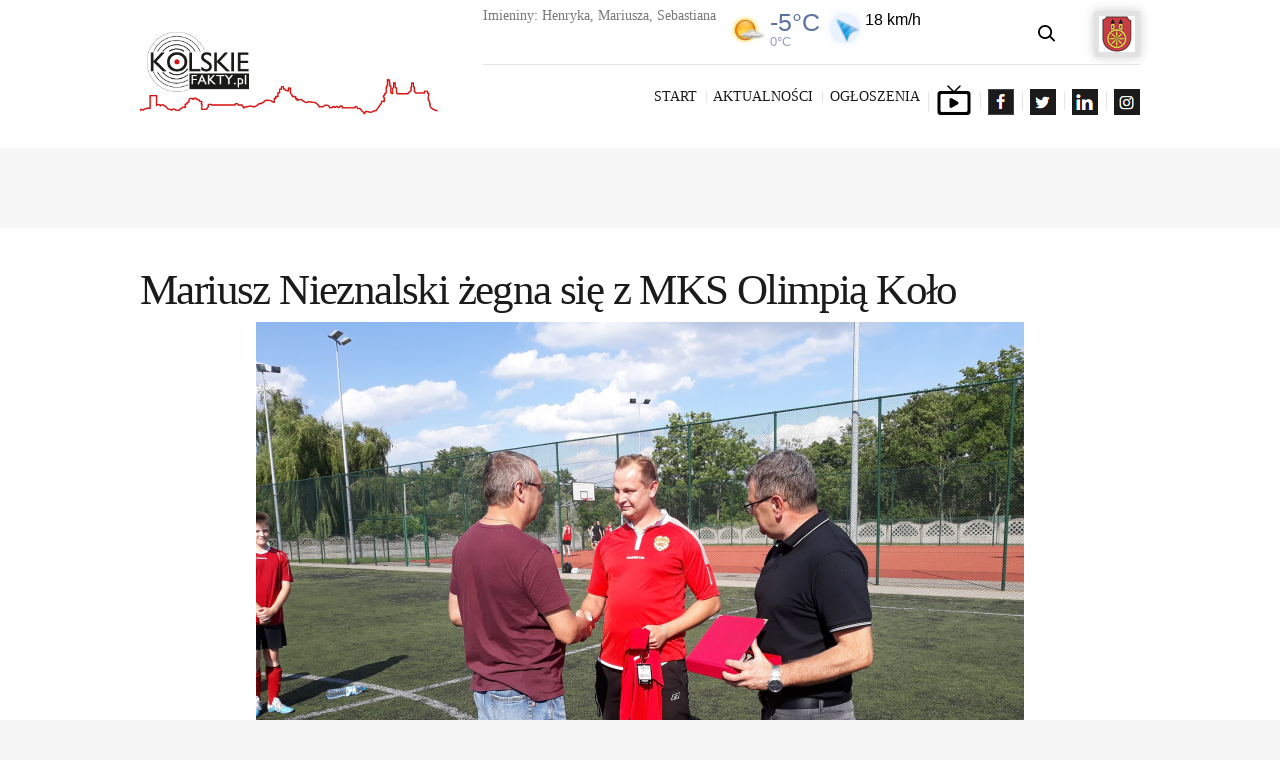

--- FILE ---
content_type: text/html; charset=UTF-8
request_url: https://kolskiefakty.pl/aktualnosci/mariusz-nieznalski-zegna-sie-z-mks-olimpia-kolo/
body_size: 21797
content:
<!DOCTYPE html>
<html lang="pl-PL" class="no-js scheme_default">
<head>
			<meta charset="UTF-8">
		<meta name="viewport" content="width=device-width, initial-scale=1, maximum-scale=1">
		<meta name="format-detection" content="telephone=no">
		<link rel="profile" href="https://gmpg.org/xfn/11">
		<link rel="pingback" href="https://kolskiefakty.pl/xmlrpc.php">
		<meta name='robots' content='index, follow, max-image-preview:large, max-snippet:-1, max-video-preview:-1' />

	<!-- This site is optimized with the Yoast SEO plugin v22.4 - https://yoast.com/wordpress/plugins/seo/ -->
	<title>Mariusz Nieznalski żegna się z MKS Olimpią Koło - Kolskie fakty</title>
	<link rel="canonical" href="https://kolskiefakty.pl/aktualnosci/mariusz-nieznalski-zegna-sie-z-mks-olimpia-kolo/" />
	<meta property="og:locale" content="pl_PL" />
	<meta property="og:type" content="article" />
	<meta property="og:title" content="Mariusz Nieznalski żegna się z MKS Olimpią Koło - Kolskie fakty" />
	<meta property="og:description" content="Były już kapitan MKS Olimpii Koło, oraz trener drużyn młodzieżowych Mariusz Nieznalski żegna się z kolską drużyną. Całą swoją piłkarską przygodę spędził przy ul. Sportowej 12. Od wielu lat był związany kolską Olimpią. &#8222;Nadszedł niestety koniec mojej przygody w naszym Klubie jako trener, a wcześniej zawodnik. Reprezentowałem nasz Klub przez 19 lat w różnych kategoriach wiekowych a 11 lat jako&hellip;" />
	<meta property="og:url" content="https://kolskiefakty.pl/aktualnosci/mariusz-nieznalski-zegna-sie-z-mks-olimpia-kolo/" />
	<meta property="og:site_name" content="Kolskie fakty" />
	<meta property="article:author" content="https://www.facebook.com/" />
	<meta property="article:published_time" content="2020-07-10T16:33:20+00:00" />
	<meta property="og:image" content="https://kolskiefakty.pl/wp-content/uploads/2020/07/Kolskie-fakty-informacje-wiadomości-Koło-2-3.jpg" />
	<meta property="og:image:width" content="2048" />
	<meta property="og:image:height" content="1536" />
	<meta property="og:image:type" content="image/jpeg" />
	<meta name="author" content="Kolskiefakty.pl" />
	<meta name="twitter:card" content="summary_large_image" />
	<meta name="twitter:label1" content="Napisane przez" />
	<meta name="twitter:data1" content="Kolskiefakty.pl" />
	<meta name="twitter:label2" content="Szacowany czas czytania" />
	<meta name="twitter:data2" content="1 minuta" />
	<script type="application/ld+json" class="yoast-schema-graph">{"@context":"https://schema.org","@graph":[{"@type":"Article","@id":"https://kolskiefakty.pl/aktualnosci/mariusz-nieznalski-zegna-sie-z-mks-olimpia-kolo/#article","isPartOf":{"@id":"https://kolskiefakty.pl/aktualnosci/mariusz-nieznalski-zegna-sie-z-mks-olimpia-kolo/"},"author":{"name":"Kolskiefakty.pl","@id":"https://kolskiefakty.pl/#/schema/person/4a6a5b90b62293449d94472eb4102ac4"},"headline":"Mariusz Nieznalski żegna się z MKS Olimpią Koło","datePublished":"2020-07-10T16:33:20+00:00","dateModified":"2020-07-10T16:33:20+00:00","mainEntityOfPage":{"@id":"https://kolskiefakty.pl/aktualnosci/mariusz-nieznalski-zegna-sie-z-mks-olimpia-kolo/"},"wordCount":169,"commentCount":0,"publisher":{"@id":"https://kolskiefakty.pl/#organization"},"image":{"@id":"https://kolskiefakty.pl/aktualnosci/mariusz-nieznalski-zegna-sie-z-mks-olimpia-kolo/#primaryimage"},"thumbnailUrl":"https://kolskiefakty.pl/wp-content/uploads/2020/07/Kolskie-fakty-informacje-wiadomości-Koło-2-3.jpg","articleSection":["Aktualnosci","Sport"],"inLanguage":"pl-PL","potentialAction":[{"@type":"CommentAction","name":"Comment","target":["https://kolskiefakty.pl/aktualnosci/mariusz-nieznalski-zegna-sie-z-mks-olimpia-kolo/#respond"]}]},{"@type":"WebPage","@id":"https://kolskiefakty.pl/aktualnosci/mariusz-nieznalski-zegna-sie-z-mks-olimpia-kolo/","url":"https://kolskiefakty.pl/aktualnosci/mariusz-nieznalski-zegna-sie-z-mks-olimpia-kolo/","name":"Mariusz Nieznalski żegna się z MKS Olimpią Koło - Kolskie fakty","isPartOf":{"@id":"https://kolskiefakty.pl/#website"},"primaryImageOfPage":{"@id":"https://kolskiefakty.pl/aktualnosci/mariusz-nieznalski-zegna-sie-z-mks-olimpia-kolo/#primaryimage"},"image":{"@id":"https://kolskiefakty.pl/aktualnosci/mariusz-nieznalski-zegna-sie-z-mks-olimpia-kolo/#primaryimage"},"thumbnailUrl":"https://kolskiefakty.pl/wp-content/uploads/2020/07/Kolskie-fakty-informacje-wiadomości-Koło-2-3.jpg","datePublished":"2020-07-10T16:33:20+00:00","dateModified":"2020-07-10T16:33:20+00:00","breadcrumb":{"@id":"https://kolskiefakty.pl/aktualnosci/mariusz-nieznalski-zegna-sie-z-mks-olimpia-kolo/#breadcrumb"},"inLanguage":"pl-PL","potentialAction":[{"@type":"ReadAction","target":["https://kolskiefakty.pl/aktualnosci/mariusz-nieznalski-zegna-sie-z-mks-olimpia-kolo/"]}]},{"@type":"ImageObject","inLanguage":"pl-PL","@id":"https://kolskiefakty.pl/aktualnosci/mariusz-nieznalski-zegna-sie-z-mks-olimpia-kolo/#primaryimage","url":"https://kolskiefakty.pl/wp-content/uploads/2020/07/Kolskie-fakty-informacje-wiadomości-Koło-2-3.jpg","contentUrl":"https://kolskiefakty.pl/wp-content/uploads/2020/07/Kolskie-fakty-informacje-wiadomości-Koło-2-3.jpg","width":2048,"height":1536},{"@type":"BreadcrumbList","@id":"https://kolskiefakty.pl/aktualnosci/mariusz-nieznalski-zegna-sie-z-mks-olimpia-kolo/#breadcrumb","itemListElement":[{"@type":"ListItem","position":1,"name":"Strona główna","item":"https://kolskiefakty.pl/"},{"@type":"ListItem","position":2,"name":"Aktualności","item":"https://kolskiefakty.pl/aktualnosci/"},{"@type":"ListItem","position":3,"name":"Mariusz Nieznalski żegna się z MKS Olimpią Koło"}]},{"@type":"WebSite","@id":"https://kolskiefakty.pl/#website","url":"https://kolskiefakty.pl/","name":"Kolskie fakty","description":"najważniejsze informacje miasto Koło","publisher":{"@id":"https://kolskiefakty.pl/#organization"},"potentialAction":[{"@type":"SearchAction","target":{"@type":"EntryPoint","urlTemplate":"https://kolskiefakty.pl/?s={search_term_string}"},"query-input":"required name=search_term_string"}],"inLanguage":"pl-PL"},{"@type":"Organization","@id":"https://kolskiefakty.pl/#organization","name":"Kolskie fakty","url":"https://kolskiefakty.pl/","logo":{"@type":"ImageObject","inLanguage":"pl-PL","@id":"https://kolskiefakty.pl/#/schema/logo/image/","url":"https://kolskiefakty.pl/wp-content/uploads/2020/03/logo-glowne.png","contentUrl":"https://kolskiefakty.pl/wp-content/uploads/2020/03/logo-glowne.png","width":500,"height":136,"caption":"Kolskie fakty"},"image":{"@id":"https://kolskiefakty.pl/#/schema/logo/image/"}},{"@type":"Person","@id":"https://kolskiefakty.pl/#/schema/person/4a6a5b90b62293449d94472eb4102ac4","name":"Kolskiefakty.pl","image":{"@type":"ImageObject","inLanguage":"pl-PL","@id":"https://kolskiefakty.pl/#/schema/person/image/","url":"https://secure.gravatar.com/avatar/b6fecfdd73979ff045803bc22f4eee18?s=96&d=mm&r=g","contentUrl":"https://secure.gravatar.com/avatar/b6fecfdd73979ff045803bc22f4eee18?s=96&d=mm&r=g","caption":"Kolskiefakty.pl"},"sameAs":["https://www.kolskiefakty.pl","https://www.facebook.com/","https://www.youtube.com/results?search_query=kolskiefakty.pl"],"url":"https://kolskiefakty.pl/author/money/"}]}</script>
	<!-- / Yoast SEO plugin. -->


<link rel='dns-prefetch' href='//fonts.googleapis.com' />
<link rel="alternate" type="application/rss+xml" title="Kolskie fakty &raquo; Kanał z wpisami" href="https://kolskiefakty.pl/feed/" />
<link rel="alternate" type="application/rss+xml" title="Kolskie fakty &raquo; Kanał z komentarzami" href="https://kolskiefakty.pl/comments/feed/" />
<link rel="alternate" type="application/rss+xml" title="Kolskie fakty &raquo; Mariusz Nieznalski żegna się z MKS Olimpią Koło Kanał z komentarzami" href="https://kolskiefakty.pl/aktualnosci/mariusz-nieznalski-zegna-sie-z-mks-olimpia-kolo/feed/" />
<meta property="og:image" content="https://kolskiefakty.pl/wp-content/uploads/2020/07/Kolskie-fakty-informacje-wiadomości-Koło-2-3.jpg"/>
		<!-- This site uses the Google Analytics by MonsterInsights plugin v9.11.0 - Using Analytics tracking - https://www.monsterinsights.com/ -->
							<script src="//www.googletagmanager.com/gtag/js?id=G-T9TKJ7E5B8"  data-cfasync="false" data-wpfc-render="false" type="text/javascript" async></script>
			<script data-cfasync="false" data-wpfc-render="false" type="text/javascript">
				var mi_version = '9.11.0';
				var mi_track_user = true;
				var mi_no_track_reason = '';
								var MonsterInsightsDefaultLocations = {"page_location":"https:\/\/kolskiefakty.pl\/aktualnosci\/mariusz-nieznalski-zegna-sie-z-mks-olimpia-kolo\/"};
								if ( typeof MonsterInsightsPrivacyGuardFilter === 'function' ) {
					var MonsterInsightsLocations = (typeof MonsterInsightsExcludeQuery === 'object') ? MonsterInsightsPrivacyGuardFilter( MonsterInsightsExcludeQuery ) : MonsterInsightsPrivacyGuardFilter( MonsterInsightsDefaultLocations );
				} else {
					var MonsterInsightsLocations = (typeof MonsterInsightsExcludeQuery === 'object') ? MonsterInsightsExcludeQuery : MonsterInsightsDefaultLocations;
				}

								var disableStrs = [
										'ga-disable-G-T9TKJ7E5B8',
									];

				/* Function to detect opted out users */
				function __gtagTrackerIsOptedOut() {
					for (var index = 0; index < disableStrs.length; index++) {
						if (document.cookie.indexOf(disableStrs[index] + '=true') > -1) {
							return true;
						}
					}

					return false;
				}

				/* Disable tracking if the opt-out cookie exists. */
				if (__gtagTrackerIsOptedOut()) {
					for (var index = 0; index < disableStrs.length; index++) {
						window[disableStrs[index]] = true;
					}
				}

				/* Opt-out function */
				function __gtagTrackerOptout() {
					for (var index = 0; index < disableStrs.length; index++) {
						document.cookie = disableStrs[index] + '=true; expires=Thu, 31 Dec 2099 23:59:59 UTC; path=/';
						window[disableStrs[index]] = true;
					}
				}

				if ('undefined' === typeof gaOptout) {
					function gaOptout() {
						__gtagTrackerOptout();
					}
				}
								window.dataLayer = window.dataLayer || [];

				window.MonsterInsightsDualTracker = {
					helpers: {},
					trackers: {},
				};
				if (mi_track_user) {
					function __gtagDataLayer() {
						dataLayer.push(arguments);
					}

					function __gtagTracker(type, name, parameters) {
						if (!parameters) {
							parameters = {};
						}

						if (parameters.send_to) {
							__gtagDataLayer.apply(null, arguments);
							return;
						}

						if (type === 'event') {
														parameters.send_to = monsterinsights_frontend.v4_id;
							var hookName = name;
							if (typeof parameters['event_category'] !== 'undefined') {
								hookName = parameters['event_category'] + ':' + name;
							}

							if (typeof MonsterInsightsDualTracker.trackers[hookName] !== 'undefined') {
								MonsterInsightsDualTracker.trackers[hookName](parameters);
							} else {
								__gtagDataLayer('event', name, parameters);
							}
							
						} else {
							__gtagDataLayer.apply(null, arguments);
						}
					}

					__gtagTracker('js', new Date());
					__gtagTracker('set', {
						'developer_id.dZGIzZG': true,
											});
					if ( MonsterInsightsLocations.page_location ) {
						__gtagTracker('set', MonsterInsightsLocations);
					}
										__gtagTracker('config', 'G-T9TKJ7E5B8', {"forceSSL":"true","link_attribution":"true"} );
										window.gtag = __gtagTracker;										(function () {
						/* https://developers.google.com/analytics/devguides/collection/analyticsjs/ */
						/* ga and __gaTracker compatibility shim. */
						var noopfn = function () {
							return null;
						};
						var newtracker = function () {
							return new Tracker();
						};
						var Tracker = function () {
							return null;
						};
						var p = Tracker.prototype;
						p.get = noopfn;
						p.set = noopfn;
						p.send = function () {
							var args = Array.prototype.slice.call(arguments);
							args.unshift('send');
							__gaTracker.apply(null, args);
						};
						var __gaTracker = function () {
							var len = arguments.length;
							if (len === 0) {
								return;
							}
							var f = arguments[len - 1];
							if (typeof f !== 'object' || f === null || typeof f.hitCallback !== 'function') {
								if ('send' === arguments[0]) {
									var hitConverted, hitObject = false, action;
									if ('event' === arguments[1]) {
										if ('undefined' !== typeof arguments[3]) {
											hitObject = {
												'eventAction': arguments[3],
												'eventCategory': arguments[2],
												'eventLabel': arguments[4],
												'value': arguments[5] ? arguments[5] : 1,
											}
										}
									}
									if ('pageview' === arguments[1]) {
										if ('undefined' !== typeof arguments[2]) {
											hitObject = {
												'eventAction': 'page_view',
												'page_path': arguments[2],
											}
										}
									}
									if (typeof arguments[2] === 'object') {
										hitObject = arguments[2];
									}
									if (typeof arguments[5] === 'object') {
										Object.assign(hitObject, arguments[5]);
									}
									if ('undefined' !== typeof arguments[1].hitType) {
										hitObject = arguments[1];
										if ('pageview' === hitObject.hitType) {
											hitObject.eventAction = 'page_view';
										}
									}
									if (hitObject) {
										action = 'timing' === arguments[1].hitType ? 'timing_complete' : hitObject.eventAction;
										hitConverted = mapArgs(hitObject);
										__gtagTracker('event', action, hitConverted);
									}
								}
								return;
							}

							function mapArgs(args) {
								var arg, hit = {};
								var gaMap = {
									'eventCategory': 'event_category',
									'eventAction': 'event_action',
									'eventLabel': 'event_label',
									'eventValue': 'event_value',
									'nonInteraction': 'non_interaction',
									'timingCategory': 'event_category',
									'timingVar': 'name',
									'timingValue': 'value',
									'timingLabel': 'event_label',
									'page': 'page_path',
									'location': 'page_location',
									'title': 'page_title',
									'referrer' : 'page_referrer',
								};
								for (arg in args) {
																		if (!(!args.hasOwnProperty(arg) || !gaMap.hasOwnProperty(arg))) {
										hit[gaMap[arg]] = args[arg];
									} else {
										hit[arg] = args[arg];
									}
								}
								return hit;
							}

							try {
								f.hitCallback();
							} catch (ex) {
							}
						};
						__gaTracker.create = newtracker;
						__gaTracker.getByName = newtracker;
						__gaTracker.getAll = function () {
							return [];
						};
						__gaTracker.remove = noopfn;
						__gaTracker.loaded = true;
						window['__gaTracker'] = __gaTracker;
					})();
									} else {
										console.log("");
					(function () {
						function __gtagTracker() {
							return null;
						}

						window['__gtagTracker'] = __gtagTracker;
						window['gtag'] = __gtagTracker;
					})();
									}
			</script>
							<!-- / Google Analytics by MonsterInsights -->
		<script type="text/javascript">
window._wpemojiSettings = {"baseUrl":"https:\/\/s.w.org\/images\/core\/emoji\/14.0.0\/72x72\/","ext":".png","svgUrl":"https:\/\/s.w.org\/images\/core\/emoji\/14.0.0\/svg\/","svgExt":".svg","source":{"concatemoji":"https:\/\/kolskiefakty.pl\/wp-includes\/js\/wp-emoji-release.min.js?ver=6.3.7"}};
/*! This file is auto-generated */
!function(i,n){var o,s,e;function c(e){try{var t={supportTests:e,timestamp:(new Date).valueOf()};sessionStorage.setItem(o,JSON.stringify(t))}catch(e){}}function p(e,t,n){e.clearRect(0,0,e.canvas.width,e.canvas.height),e.fillText(t,0,0);var t=new Uint32Array(e.getImageData(0,0,e.canvas.width,e.canvas.height).data),r=(e.clearRect(0,0,e.canvas.width,e.canvas.height),e.fillText(n,0,0),new Uint32Array(e.getImageData(0,0,e.canvas.width,e.canvas.height).data));return t.every(function(e,t){return e===r[t]})}function u(e,t,n){switch(t){case"flag":return n(e,"\ud83c\udff3\ufe0f\u200d\u26a7\ufe0f","\ud83c\udff3\ufe0f\u200b\u26a7\ufe0f")?!1:!n(e,"\ud83c\uddfa\ud83c\uddf3","\ud83c\uddfa\u200b\ud83c\uddf3")&&!n(e,"\ud83c\udff4\udb40\udc67\udb40\udc62\udb40\udc65\udb40\udc6e\udb40\udc67\udb40\udc7f","\ud83c\udff4\u200b\udb40\udc67\u200b\udb40\udc62\u200b\udb40\udc65\u200b\udb40\udc6e\u200b\udb40\udc67\u200b\udb40\udc7f");case"emoji":return!n(e,"\ud83e\udef1\ud83c\udffb\u200d\ud83e\udef2\ud83c\udfff","\ud83e\udef1\ud83c\udffb\u200b\ud83e\udef2\ud83c\udfff")}return!1}function f(e,t,n){var r="undefined"!=typeof WorkerGlobalScope&&self instanceof WorkerGlobalScope?new OffscreenCanvas(300,150):i.createElement("canvas"),a=r.getContext("2d",{willReadFrequently:!0}),o=(a.textBaseline="top",a.font="600 32px Arial",{});return e.forEach(function(e){o[e]=t(a,e,n)}),o}function t(e){var t=i.createElement("script");t.src=e,t.defer=!0,i.head.appendChild(t)}"undefined"!=typeof Promise&&(o="wpEmojiSettingsSupports",s=["flag","emoji"],n.supports={everything:!0,everythingExceptFlag:!0},e=new Promise(function(e){i.addEventListener("DOMContentLoaded",e,{once:!0})}),new Promise(function(t){var n=function(){try{var e=JSON.parse(sessionStorage.getItem(o));if("object"==typeof e&&"number"==typeof e.timestamp&&(new Date).valueOf()<e.timestamp+604800&&"object"==typeof e.supportTests)return e.supportTests}catch(e){}return null}();if(!n){if("undefined"!=typeof Worker&&"undefined"!=typeof OffscreenCanvas&&"undefined"!=typeof URL&&URL.createObjectURL&&"undefined"!=typeof Blob)try{var e="postMessage("+f.toString()+"("+[JSON.stringify(s),u.toString(),p.toString()].join(",")+"));",r=new Blob([e],{type:"text/javascript"}),a=new Worker(URL.createObjectURL(r),{name:"wpTestEmojiSupports"});return void(a.onmessage=function(e){c(n=e.data),a.terminate(),t(n)})}catch(e){}c(n=f(s,u,p))}t(n)}).then(function(e){for(var t in e)n.supports[t]=e[t],n.supports.everything=n.supports.everything&&n.supports[t],"flag"!==t&&(n.supports.everythingExceptFlag=n.supports.everythingExceptFlag&&n.supports[t]);n.supports.everythingExceptFlag=n.supports.everythingExceptFlag&&!n.supports.flag,n.DOMReady=!1,n.readyCallback=function(){n.DOMReady=!0}}).then(function(){return e}).then(function(){var e;n.supports.everything||(n.readyCallback(),(e=n.source||{}).concatemoji?t(e.concatemoji):e.wpemoji&&e.twemoji&&(t(e.twemoji),t(e.wpemoji)))}))}((window,document),window._wpemojiSettings);
</script>
<style type="text/css">
img.wp-smiley,
img.emoji {
	display: inline !important;
	border: none !important;
	box-shadow: none !important;
	height: 1em !important;
	width: 1em !important;
	margin: 0 0.07em !important;
	vertical-align: -0.1em !important;
	background: none !important;
	padding: 0 !important;
}
</style>
	<link property="stylesheet" rel='stylesheet' id='wp-block-library-css' href='https://kolskiefakty.pl/wp-includes/css/dist/block-library/style.min.css?ver=6.3.7' type='text/css' media='all' />
<style id='safe-svg-svg-icon-style-inline-css' type='text/css'>
.safe-svg-cover{text-align:center}.safe-svg-cover .safe-svg-inside{display:inline-block;max-width:100%}.safe-svg-cover svg{height:100%;max-height:100%;max-width:100%;width:100%}

</style>
<style id='classic-theme-styles-inline-css' type='text/css'>
/*! This file is auto-generated */
.wp-block-button__link{color:#fff;background-color:#32373c;border-radius:9999px;box-shadow:none;text-decoration:none;padding:calc(.667em + 2px) calc(1.333em + 2px);font-size:1.125em}.wp-block-file__button{background:#32373c;color:#fff;text-decoration:none}
</style>
<style id='global-styles-inline-css' type='text/css'>
body{--wp--preset--color--black: #000000;--wp--preset--color--cyan-bluish-gray: #abb8c3;--wp--preset--color--white: #ffffff;--wp--preset--color--pale-pink: #f78da7;--wp--preset--color--vivid-red: #cf2e2e;--wp--preset--color--luminous-vivid-orange: #ff6900;--wp--preset--color--luminous-vivid-amber: #fcb900;--wp--preset--color--light-green-cyan: #7bdcb5;--wp--preset--color--vivid-green-cyan: #00d084;--wp--preset--color--pale-cyan-blue: #8ed1fc;--wp--preset--color--vivid-cyan-blue: #0693e3;--wp--preset--color--vivid-purple: #9b51e0;--wp--preset--gradient--vivid-cyan-blue-to-vivid-purple: linear-gradient(135deg,rgba(6,147,227,1) 0%,rgb(155,81,224) 100%);--wp--preset--gradient--light-green-cyan-to-vivid-green-cyan: linear-gradient(135deg,rgb(122,220,180) 0%,rgb(0,208,130) 100%);--wp--preset--gradient--luminous-vivid-amber-to-luminous-vivid-orange: linear-gradient(135deg,rgba(252,185,0,1) 0%,rgba(255,105,0,1) 100%);--wp--preset--gradient--luminous-vivid-orange-to-vivid-red: linear-gradient(135deg,rgba(255,105,0,1) 0%,rgb(207,46,46) 100%);--wp--preset--gradient--very-light-gray-to-cyan-bluish-gray: linear-gradient(135deg,rgb(238,238,238) 0%,rgb(169,184,195) 100%);--wp--preset--gradient--cool-to-warm-spectrum: linear-gradient(135deg,rgb(74,234,220) 0%,rgb(151,120,209) 20%,rgb(207,42,186) 40%,rgb(238,44,130) 60%,rgb(251,105,98) 80%,rgb(254,248,76) 100%);--wp--preset--gradient--blush-light-purple: linear-gradient(135deg,rgb(255,206,236) 0%,rgb(152,150,240) 100%);--wp--preset--gradient--blush-bordeaux: linear-gradient(135deg,rgb(254,205,165) 0%,rgb(254,45,45) 50%,rgb(107,0,62) 100%);--wp--preset--gradient--luminous-dusk: linear-gradient(135deg,rgb(255,203,112) 0%,rgb(199,81,192) 50%,rgb(65,88,208) 100%);--wp--preset--gradient--pale-ocean: linear-gradient(135deg,rgb(255,245,203) 0%,rgb(182,227,212) 50%,rgb(51,167,181) 100%);--wp--preset--gradient--electric-grass: linear-gradient(135deg,rgb(202,248,128) 0%,rgb(113,206,126) 100%);--wp--preset--gradient--midnight: linear-gradient(135deg,rgb(2,3,129) 0%,rgb(40,116,252) 100%);--wp--preset--font-size--small: 13px;--wp--preset--font-size--medium: 20px;--wp--preset--font-size--large: 36px;--wp--preset--font-size--x-large: 42px;--wp--preset--spacing--20: 0.44rem;--wp--preset--spacing--30: 0.67rem;--wp--preset--spacing--40: 1rem;--wp--preset--spacing--50: 1.5rem;--wp--preset--spacing--60: 2.25rem;--wp--preset--spacing--70: 3.38rem;--wp--preset--spacing--80: 5.06rem;--wp--preset--shadow--natural: 6px 6px 9px rgba(0, 0, 0, 0.2);--wp--preset--shadow--deep: 12px 12px 50px rgba(0, 0, 0, 0.4);--wp--preset--shadow--sharp: 6px 6px 0px rgba(0, 0, 0, 0.2);--wp--preset--shadow--outlined: 6px 6px 0px -3px rgba(255, 255, 255, 1), 6px 6px rgba(0, 0, 0, 1);--wp--preset--shadow--crisp: 6px 6px 0px rgba(0, 0, 0, 1);}:where(.is-layout-flex){gap: 0.5em;}:where(.is-layout-grid){gap: 0.5em;}body .is-layout-flow > .alignleft{float: left;margin-inline-start: 0;margin-inline-end: 2em;}body .is-layout-flow > .alignright{float: right;margin-inline-start: 2em;margin-inline-end: 0;}body .is-layout-flow > .aligncenter{margin-left: auto !important;margin-right: auto !important;}body .is-layout-constrained > .alignleft{float: left;margin-inline-start: 0;margin-inline-end: 2em;}body .is-layout-constrained > .alignright{float: right;margin-inline-start: 2em;margin-inline-end: 0;}body .is-layout-constrained > .aligncenter{margin-left: auto !important;margin-right: auto !important;}body .is-layout-constrained > :where(:not(.alignleft):not(.alignright):not(.alignfull)){max-width: var(--wp--style--global--content-size);margin-left: auto !important;margin-right: auto !important;}body .is-layout-constrained > .alignwide{max-width: var(--wp--style--global--wide-size);}body .is-layout-flex{display: flex;}body .is-layout-flex{flex-wrap: wrap;align-items: center;}body .is-layout-flex > *{margin: 0;}body .is-layout-grid{display: grid;}body .is-layout-grid > *{margin: 0;}:where(.wp-block-columns.is-layout-flex){gap: 2em;}:where(.wp-block-columns.is-layout-grid){gap: 2em;}:where(.wp-block-post-template.is-layout-flex){gap: 1.25em;}:where(.wp-block-post-template.is-layout-grid){gap: 1.25em;}.has-black-color{color: var(--wp--preset--color--black) !important;}.has-cyan-bluish-gray-color{color: var(--wp--preset--color--cyan-bluish-gray) !important;}.has-white-color{color: var(--wp--preset--color--white) !important;}.has-pale-pink-color{color: var(--wp--preset--color--pale-pink) !important;}.has-vivid-red-color{color: var(--wp--preset--color--vivid-red) !important;}.has-luminous-vivid-orange-color{color: var(--wp--preset--color--luminous-vivid-orange) !important;}.has-luminous-vivid-amber-color{color: var(--wp--preset--color--luminous-vivid-amber) !important;}.has-light-green-cyan-color{color: var(--wp--preset--color--light-green-cyan) !important;}.has-vivid-green-cyan-color{color: var(--wp--preset--color--vivid-green-cyan) !important;}.has-pale-cyan-blue-color{color: var(--wp--preset--color--pale-cyan-blue) !important;}.has-vivid-cyan-blue-color{color: var(--wp--preset--color--vivid-cyan-blue) !important;}.has-vivid-purple-color{color: var(--wp--preset--color--vivid-purple) !important;}.has-black-background-color{background-color: var(--wp--preset--color--black) !important;}.has-cyan-bluish-gray-background-color{background-color: var(--wp--preset--color--cyan-bluish-gray) !important;}.has-white-background-color{background-color: var(--wp--preset--color--white) !important;}.has-pale-pink-background-color{background-color: var(--wp--preset--color--pale-pink) !important;}.has-vivid-red-background-color{background-color: var(--wp--preset--color--vivid-red) !important;}.has-luminous-vivid-orange-background-color{background-color: var(--wp--preset--color--luminous-vivid-orange) !important;}.has-luminous-vivid-amber-background-color{background-color: var(--wp--preset--color--luminous-vivid-amber) !important;}.has-light-green-cyan-background-color{background-color: var(--wp--preset--color--light-green-cyan) !important;}.has-vivid-green-cyan-background-color{background-color: var(--wp--preset--color--vivid-green-cyan) !important;}.has-pale-cyan-blue-background-color{background-color: var(--wp--preset--color--pale-cyan-blue) !important;}.has-vivid-cyan-blue-background-color{background-color: var(--wp--preset--color--vivid-cyan-blue) !important;}.has-vivid-purple-background-color{background-color: var(--wp--preset--color--vivid-purple) !important;}.has-black-border-color{border-color: var(--wp--preset--color--black) !important;}.has-cyan-bluish-gray-border-color{border-color: var(--wp--preset--color--cyan-bluish-gray) !important;}.has-white-border-color{border-color: var(--wp--preset--color--white) !important;}.has-pale-pink-border-color{border-color: var(--wp--preset--color--pale-pink) !important;}.has-vivid-red-border-color{border-color: var(--wp--preset--color--vivid-red) !important;}.has-luminous-vivid-orange-border-color{border-color: var(--wp--preset--color--luminous-vivid-orange) !important;}.has-luminous-vivid-amber-border-color{border-color: var(--wp--preset--color--luminous-vivid-amber) !important;}.has-light-green-cyan-border-color{border-color: var(--wp--preset--color--light-green-cyan) !important;}.has-vivid-green-cyan-border-color{border-color: var(--wp--preset--color--vivid-green-cyan) !important;}.has-pale-cyan-blue-border-color{border-color: var(--wp--preset--color--pale-cyan-blue) !important;}.has-vivid-cyan-blue-border-color{border-color: var(--wp--preset--color--vivid-cyan-blue) !important;}.has-vivid-purple-border-color{border-color: var(--wp--preset--color--vivid-purple) !important;}.has-vivid-cyan-blue-to-vivid-purple-gradient-background{background: var(--wp--preset--gradient--vivid-cyan-blue-to-vivid-purple) !important;}.has-light-green-cyan-to-vivid-green-cyan-gradient-background{background: var(--wp--preset--gradient--light-green-cyan-to-vivid-green-cyan) !important;}.has-luminous-vivid-amber-to-luminous-vivid-orange-gradient-background{background: var(--wp--preset--gradient--luminous-vivid-amber-to-luminous-vivid-orange) !important;}.has-luminous-vivid-orange-to-vivid-red-gradient-background{background: var(--wp--preset--gradient--luminous-vivid-orange-to-vivid-red) !important;}.has-very-light-gray-to-cyan-bluish-gray-gradient-background{background: var(--wp--preset--gradient--very-light-gray-to-cyan-bluish-gray) !important;}.has-cool-to-warm-spectrum-gradient-background{background: var(--wp--preset--gradient--cool-to-warm-spectrum) !important;}.has-blush-light-purple-gradient-background{background: var(--wp--preset--gradient--blush-light-purple) !important;}.has-blush-bordeaux-gradient-background{background: var(--wp--preset--gradient--blush-bordeaux) !important;}.has-luminous-dusk-gradient-background{background: var(--wp--preset--gradient--luminous-dusk) !important;}.has-pale-ocean-gradient-background{background: var(--wp--preset--gradient--pale-ocean) !important;}.has-electric-grass-gradient-background{background: var(--wp--preset--gradient--electric-grass) !important;}.has-midnight-gradient-background{background: var(--wp--preset--gradient--midnight) !important;}.has-small-font-size{font-size: var(--wp--preset--font-size--small) !important;}.has-medium-font-size{font-size: var(--wp--preset--font-size--medium) !important;}.has-large-font-size{font-size: var(--wp--preset--font-size--large) !important;}.has-x-large-font-size{font-size: var(--wp--preset--font-size--x-large) !important;}
.wp-block-navigation a:where(:not(.wp-element-button)){color: inherit;}
:where(.wp-block-post-template.is-layout-flex){gap: 1.25em;}:where(.wp-block-post-template.is-layout-grid){gap: 1.25em;}
:where(.wp-block-columns.is-layout-flex){gap: 2em;}:where(.wp-block-columns.is-layout-grid){gap: 2em;}
.wp-block-pullquote{font-size: 1.5em;line-height: 1.6;}
</style>
<link property="stylesheet" rel='stylesheet' id='awesome-weather-css' href='https://kolskiefakty.pl/wp-content/plugins/awesome-weather/awesome-weather.css?ver=6.3.7' type='text/css' media='all' />
<style id='awesome-weather-inline-css' type='text/css'>
.awesome-weather-wrap { font-family: 'Open Sans', sans-serif; font-weight: 400; font-size: 14px; line-height: 14px; }
</style>
<link property="stylesheet" rel='stylesheet' id='opensans-googlefont-css' href='//fonts.googleapis.com/css?family=Open+Sans%3A400&#038;ver=6.3.7' type='text/css' media='all' />
<link property="stylesheet" rel='stylesheet' id='essential-grid-plugin-settings-css' href='https://kolskiefakty.pl/wp-content/plugins/essential-grid/public/assets/css/settings.css?ver=2.3.3' type='text/css' media='all' />
<link property="stylesheet" rel='stylesheet' id='tp-fontello-css' href='https://kolskiefakty.pl/wp-content/plugins/essential-grid/public/assets/font/fontello/css/fontello.css?ver=2.3.3' type='text/css' media='all' />
<link property="stylesheet" rel='stylesheet' id='menu-image-css' href='https://kolskiefakty.pl/wp-content/plugins/menu-image/includes/css/menu-image.css?ver=3.13' type='text/css' media='all' />
<link property="stylesheet" rel='stylesheet' id='dashicons-css' href='https://kolskiefakty.pl/wp-includes/css/dashicons.min.css?ver=6.3.7' type='text/css' media='all' />
<link property="stylesheet" rel='stylesheet' id='bwg_fonts-css' href='https://kolskiefakty.pl/wp-content/plugins/photo-gallery/css/bwg-fonts/fonts.css?ver=0.0.1' type='text/css' media='all' />
<link property="stylesheet" rel='stylesheet' id='sumoselect-css' href='https://kolskiefakty.pl/wp-content/plugins/photo-gallery/css/sumoselect.min.css?ver=3.4.6' type='text/css' media='all' />
<link property="stylesheet" rel='stylesheet' id='mCustomScrollbar-css' href='https://kolskiefakty.pl/wp-content/plugins/photo-gallery/css/jquery.mCustomScrollbar.min.css?ver=3.1.5' type='text/css' media='all' />
<link property="stylesheet" rel='stylesheet' id='bwg_googlefonts-css' href='https://fonts.googleapis.com/css?family=Ubuntu&#038;subset=greek,latin,greek-ext,vietnamese,cyrillic-ext,latin-ext,cyrillic' type='text/css' media='all' />
<link property="stylesheet" rel='stylesheet' id='bwg_frontend-css' href='https://kolskiefakty.pl/wp-content/plugins/photo-gallery/css/styles.min.css?ver=1.8.35' type='text/css' media='all' />
<link property="stylesheet" rel='stylesheet' id='rs-plugin-settings-css' href='https://kolskiefakty.pl/wp-content/plugins/revslider/public/assets/css/rs6.css?ver=6.1.3' type='text/css' media='all' />
<style id='rs-plugin-settings-inline-css' type='text/css'>
#rs-demo-id {}
</style>
<link property="stylesheet" rel='stylesheet' id='trx_addons-icons-css' href='https://kolskiefakty.pl/wp-content/plugins/trx_addons/css/font-icons/css/trx_addons_icons-embedded.min.css' type='text/css' media='all' />
<link property="stylesheet" rel='stylesheet' id='swiperslider-css' href='https://kolskiefakty.pl/wp-content/plugins/trx_addons/js/swiper/swiper.min.css' type='text/css' media='all' />
<link property="stylesheet" rel='stylesheet' id='magnific-popup-css' href='https://kolskiefakty.pl/wp-content/plugins/trx_addons/js/magnific/magnific-popup.min.css' type='text/css' media='all' />
<link property="stylesheet" rel='stylesheet' id='trx_addons-css' href='https://kolskiefakty.pl/wp-content/plugins/trx_addons/css/trx_addons.css' type='text/css' media='all' />
<link property="stylesheet" rel='stylesheet' id='trx_addons-animation-css' href='https://kolskiefakty.pl/wp-content/plugins/trx_addons/css/trx_addons.animation.min.css' type='text/css' media='all' />
<!--[if lt IE 9]>
<link property="stylesheet" rel='stylesheet' id='vc_lte_ie9-css' href='https://kolskiefakty.pl/wp-content/plugins/js_composer/assets/css/vc_lte_ie9.min.css?ver=6.0.5' type='text/css' media='screen' />
<![endif]-->
<link property="stylesheet" rel='stylesheet' id='femme-font-google_fonts-css' href='https://fonts.googleapis.com/css?family=PT+Serif:400,400italic,700,700italic|Frank+Ruhl+Libre:400,500,700|Fjalla+One:400|Meddon:400&#038;subset=latin,latin-ext' type='text/css' media='all' />
<link property="stylesheet" rel='stylesheet' id='icons-css' href='https://kolskiefakty.pl/wp-content/themes/femme/css/font-icons/css/fontello-embedded.css' type='text/css' media='all' />
<link property="stylesheet" rel='stylesheet' id='femme-main-css' href='https://kolskiefakty.pl/wp-content/themes/femme/style.css' type='text/css' media='all' />
<style id='femme-main-inline-css' type='text/css'>
.post-navigation .nav-previous a .nav-arrow { background-image: url(https://kolskiefakty.pl/wp-content/uploads/2020/07/Kolskie-fakty-informacje-Koło-37-370x248.jpg); }.post-navigation .nav-next a .nav-arrow { background-image: url(https://kolskiefakty.pl/wp-content/uploads/2020/07/729x308-2-370x248.jpg); }
</style>
<link property="stylesheet" rel='stylesheet' id='femme-styles-css' href='https://kolskiefakty.pl/wp-content/themes/femme/css/__styles.css' type='text/css' media='all' />
<link property="stylesheet" rel='stylesheet' id='femme-colors-css' href='https://kolskiefakty.pl/wp-content/themes/femme/css/__colors.css' type='text/css' media='all' />
<link property="stylesheet" rel='stylesheet' id='mediaelement-css' href='https://kolskiefakty.pl/wp-includes/js/mediaelement/mediaelementplayer-legacy.min.css?ver=4.2.17' type='text/css' media='all' />
<link property="stylesheet" rel='stylesheet' id='wp-mediaelement-css' href='https://kolskiefakty.pl/wp-includes/js/mediaelement/wp-mediaelement.min.css?ver=6.3.7' type='text/css' media='all' />
<link property="stylesheet" rel='stylesheet' id='femme-responsive-css' href='https://kolskiefakty.pl/wp-content/themes/femme/css/responsive.css' type='text/css' media='all' />
<script type='text/javascript' src='https://kolskiefakty.pl/wp-includes/js/jquery/jquery.min.js?ver=3.7.0' id='jquery-core-js'></script>
<script type='text/javascript' src='https://kolskiefakty.pl/wp-includes/js/jquery/jquery-migrate.min.js?ver=3.4.1' id='jquery-migrate-js'></script>
<script type='text/javascript' src='https://kolskiefakty.pl/wp-content/plugins/photo-gallery/js/jquery.sumoselect.min.js?ver=3.4.6' id='sumoselect-js'></script>
<script type='text/javascript' src='https://kolskiefakty.pl/wp-content/plugins/photo-gallery/js/tocca.min.js?ver=2.0.9' id='bwg_mobile-js'></script>
<script type='text/javascript' src='https://kolskiefakty.pl/wp-content/plugins/photo-gallery/js/jquery.mCustomScrollbar.concat.min.js?ver=3.1.5' id='mCustomScrollbar-js'></script>
<script type='text/javascript' src='https://kolskiefakty.pl/wp-content/plugins/photo-gallery/js/jquery.fullscreen.min.js?ver=0.6.0' id='jquery-fullscreen-js'></script>
<link rel="https://api.w.org/" href="https://kolskiefakty.pl/wp-json/" /><link rel="alternate" type="application/json" href="https://kolskiefakty.pl/wp-json/wp/v2/posts/5339" /><link rel="EditURI" type="application/rsd+xml" title="RSD" href="https://kolskiefakty.pl/xmlrpc.php?rsd" />
<meta name="generator" content="WordPress 6.3.7" />
<link rel='shortlink' href='https://kolskiefakty.pl/?p=5339' />
<link rel="alternate" type="application/json+oembed" href="https://kolskiefakty.pl/wp-json/oembed/1.0/embed?url=https%3A%2F%2Fkolskiefakty.pl%2Faktualnosci%2Fmariusz-nieznalski-zegna-sie-z-mks-olimpia-kolo%2F" />
<link rel="alternate" type="text/xml+oembed" href="https://kolskiefakty.pl/wp-json/oembed/1.0/embed?url=https%3A%2F%2Fkolskiefakty.pl%2Faktualnosci%2Fmariusz-nieznalski-zegna-sie-z-mks-olimpia-kolo%2F&#038;format=xml" />
<meta name="generator" content="Powered by WPBakery Page Builder - drag and drop page builder for WordPress."/>
<style type="text/css" id="custom-background-css">
body.custom-background { background-color: #f5f5f5; }
</style>
	<meta name="generator" content="Powered by Slider Revolution 6.1.3 - responsive, Mobile-Friendly Slider Plugin for WordPress with comfortable drag and drop interface." />
<script type="text/javascript">function setREVStartSize(t){try{var h,e=document.getElementById(t.c).parentNode.offsetWidth;if(e=0===e||isNaN(e)?window.innerWidth:e,t.tabw=void 0===t.tabw?0:parseInt(t.tabw),t.thumbw=void 0===t.thumbw?0:parseInt(t.thumbw),t.tabh=void 0===t.tabh?0:parseInt(t.tabh),t.thumbh=void 0===t.thumbh?0:parseInt(t.thumbh),t.tabhide=void 0===t.tabhide?0:parseInt(t.tabhide),t.thumbhide=void 0===t.thumbhide?0:parseInt(t.thumbhide),t.mh=void 0===t.mh||""==t.mh||"auto"===t.mh?0:parseInt(t.mh,0),"fullscreen"===t.layout||"fullscreen"===t.l)h=Math.max(t.mh,window.innerHeight);else{for(var i in t.gw=Array.isArray(t.gw)?t.gw:[t.gw],t.rl)void 0!==t.gw[i]&&0!==t.gw[i]||(t.gw[i]=t.gw[i-1]);for(var i in t.gh=void 0===t.el||""===t.el||Array.isArray(t.el)&&0==t.el.length?t.gh:t.el,t.gh=Array.isArray(t.gh)?t.gh:[t.gh],t.rl)void 0!==t.gh[i]&&0!==t.gh[i]||(t.gh[i]=t.gh[i-1]);var r,a=new Array(t.rl.length),n=0;for(var i in t.tabw=t.tabhide>=e?0:t.tabw,t.thumbw=t.thumbhide>=e?0:t.thumbw,t.tabh=t.tabhide>=e?0:t.tabh,t.thumbh=t.thumbhide>=e?0:t.thumbh,t.rl)a[i]=t.rl[i]<window.innerWidth?0:t.rl[i];for(var i in r=a[0],a)r>a[i]&&0<a[i]&&(r=a[i],n=i);var d=e>t.gw[n]+t.tabw+t.thumbw?1:(e-(t.tabw+t.thumbw))/t.gw[n];h=t.gh[n]*d+(t.tabh+t.thumbh)}void 0===window.rs_init_css&&(window.rs_init_css=document.head.appendChild(document.createElement("style"))),document.getElementById(t.c).height=h,window.rs_init_css.innerHTML+="#"+t.c+"_wrapper { height: "+h+"px }"}catch(t){console.log("Failure at Presize of Slider:"+t)}};</script>
		<style type="text/css" id="wp-custom-css">
			.sc_action_item_subtitle + .sc_action_item_link, .sc_action_item_title + .sc_action_item_link, .sc_action_item_description + .sc_action_item_link{margin-top:0.45px !important}

.sc_layouts_title_caption{font-size:3.1em !important}
.klasa-left{text-align:left !important}

.sc_layouts_row_type_normal{padding:2em 0 0 0 !important}

.post_author {
    display: none !important;
}

.post_item_single .post_header h5{font-size:2em !important}

.wpb_widgetised_column .widget + .widget{margin-top:2.4rem}

.scheme_default .widget .widget_title, .scheme_default .widget .widgettitle{border-color:#f5f5f5 !important}

.scheme_default h1, .scheme_default h2, .scheme_default h3, .scheme_default h4, .scheme_default h5, .scheme_default h6, .scheme_default h1 a, .scheme_default h2 a, .scheme_default h3 a, .scheme_default h4 a, .scheme_default h5 a, .scheme_default h6 a, .scheme_default li a, .scheme_default [class*="color_style_"] h1 a, .scheme_default [class*="color_style_"] h2 a, .scheme_default [class*="color_style_"] h3 a, .scheme_default [class*="color_style_"] h4 a, .scheme_default [class*="color_style_"] h5 a, .scheme_default [class*="color_style_"] h6 a, .scheme_default [class*="color_style_"] li a{border-color:#f5f5f5 !important; font-family:roboto !important}

.height_tiny{height:3.2rem !important}


.widget_area .post_item .post_title, aside .post_item .post_title{text-align:left}

.sc_recent_news.sc_recent_news_style_news-magazine .post_item.post_accented_off .post_categories{line-height:17px}

.sc_recent_news.sc_recent_news_style_news-magazine .post_item.post_accented_off .post_categories + .post_date{margin-left:0px}

.sc_recent_news .post_item .post_date{font-size:12px; display:block}

table td{padding:0.5em 1em; border-bottom:1px solid #1b1b1b !important}

#cookie-law-info-bar{padding:17px 10px !important}

.margines{margin-top:2rem !important}

@media only screen and (max-width: 900px) {}

.sc_recent_news .post_item .post_categories, .sc_recent_news.sc_recent_news_style_news-portfolio .post_item .post_featured .post_info .post_categories{letter-spacing:1px; font-size:11px; font-family:roboto}

.sc_recent_news.sc_recent_news_style_news-magazine .post_item.post_accented_off .post_meta{margin-top:0px; margin-bottom:1em !important}

.widget_area .post_item .post_content, aside .post_item .post_content{text-align:left}

.wpb_widgetised_column .widget + .widget{margin-top:0}

.widget .widget_title, .widget .widgettitle{margin-bottom:0}

.sc_layouts_menu_popup .sc_layouts_menu_nav > li > a, .sc_layouts_menu_nav > li li > a{padding:0.2em 1.65em !important}

.sc_recent_news.sc_recent_news_style_news-magazine .post_item.post_accented_on + .post_delimiter{margin-top:0.2em}

.menhed{font-size:1.333em; font-weight:400; text-transform:uppercase; letter-spacing:3px; padding-bottom:0em}

.height_medium{height:2.333rem !important}


.sc_layouts_menu_nav > li, .sc_layouts_menu_nav > li > a{font-family:roboto}

footer .widget_socials .widget_title, header .sc_layouts_item .widget_title, .sc_dishes_compact .sc_services_item_title, .sc_services_iconed .sc_services_item_title{font-family:roboto}

h6.sc_item_title, .sc_promo_modern .sc_promo_link2{font-family:roboto}

.sc_recent_news .post_item .post_header{font-family:roboto}

.sc_recent_news.sc_recent_news_style_news-magazine .post_item.post_accented_off .post_title{font-family:roboto; font-size:1em}

.widget_area .post_item .post_info .post_info_categories, aside .post_item .post_info .post_info_categories, .widget_area .post_item.without_thumb > .post_number, aside .post_item.without_thumb > .post_number, .sc_recent_news .post_item .post_categories, .sc_recent_news.sc_recent_news_style_news-portfolio .post_item .post_featured .post_info .post_categories, .sc_price_item_price, ol[class*="trx_addons_list"] > li::before{font-family:"roboto"}

.imienniczek{font-size:12px !important}

html, body, div, span, applet, object, iframe, h1, h2, h3, h4, h5, h6, p, blockquote, pre, a, abbr, acronym, address, big, cite, code, del, dfn, em, font, ins, kbd, q, s, samp, small, strike, strong, sub, sup, tt, var, dl, dt, dd, ol, ul, li, fieldset, form, label, legend, input, textarea, button, table, caption, tbody, tfoot, thead, tr, th, td, article, aside, address, section, video, audio{font-family:"roboto"}

.widget_area .post_item, aside .post_item{border-bottom:1px solid #e5e5e5; padding-bottom:22px}

.module-user-city{background-color:#fff !important}

.pogoda{float:left !important; height:55px !important}

.scheme_default .post_featured .mask{background-color:rgba(0, 0, 0, 0.4) !important}

.sc_recent_news.sc_recent_news_style_news-magazine .post_item .post_title{font-size:2.9em}

.redowy{color:#ff0 !important}

.lewofl{width:100% !important; float:left !important}


.sc_recent_news.sc_recent_news_style_news-magazine .post_accented_on .post_featured {border: 0px solid #e2e2e2 !important; box-shadow:0 0 10px rgba(0, 0, 0, 0.2) !important}

#rev_slider_4_1_wrapper{border: 5px solid #e2e2e2 !important; box-shadow:0 0 10px rgba(0, 0, 0, 0.2) !important}

.rameczka img{border: 5px solid #e2e2e2 !important; box-shadow:0 0 10px rgba(0, 0, 0, 0.2) !important}

.wpb_single_image{border: 5px solid #e2e2e2 !important; box-shadow:0 0 10px rgba(0, 0, 0, 0.2) !important}

.vc_images_carousel .vc_carousel-inner{border: 5px solid #e2e2e2 !important; box-shadow:0 0 10px rgba(0, 0, 0, 0.2) !important}

.post_item.post_accented_off .post_featured{box-shadow:0 0 10px rgba(0, 0, 0, 0.2) !important}

.sc_blogger .sc_blogger_item .sc_blogger_item_featured{box-shadow:0 0 10px rgba(0, 0, 0, 0.2) !important}

.comments_form_wrap{display:none !important}

iframe, video, embed{min-height:0 !important}

.bez_marginesu{margin-top:0 !important; margin-bottom:0 !important}

.sc_layouts_row .vc_separator{margin-top:0em !important; margin-bottom:2rem !important}

.menu-item-2043 a{margin-top:-7px}

#vplayer{max-width:100% !important}

.vc_separator{margin-bottom:1em !important}		</style>
		<noscript><style> .wpb_animate_when_almost_visible { opacity: 1; }</style></noscript><style type="text/css" id="trx_addons-inline-styles-inline-css">.vc_custom_1580816584817{background-color: rgba(255,255,255,0.01) !important;*background-color: rgb(255,255,255) !important;}.vc_custom_1510217953877{padding-top: 0.6em !important;}.vc_custom_1584607855858{background-color: #f7f7f7 !important;background-size: cover !important;}.vc_custom_1581027958828{background-size: cover !important;}.vc_custom_1581027668956{background: #f7f7f7 url(//polkrona.se/wp-content/uploads/2017/08/title_bga.jpg?id=1062) !important;background-position: center !important;background-repeat: no-repeat !important;background-size: cover !important;}.vc_custom_1586004561176{border-top-width: 1px !important;border-top-color: #e5e5e5 !important;}.vc_custom_1585488986712{padding-top: 0px !important;background-color: #ffffff !important;}.vc_custom_1509786398368{padding-top: 0px !important;background-color: #ffffff !important;}.vc_custom_1510237899466{margin-top: 0px !important;margin-bottom: 1rem !important;}.vc_custom_1509789725646{margin-top: -0.2rem !important;}.vc_custom_1510238045637{margin-top: 0.5rem !important;}.vc_custom_1510238361843{margin-top: 0.3rem !important;}.vc_custom_1510238596346{margin-top: -2.7rem !important;}.vc_custom_1586361891158{margin-top: 0px !important;}.vc_custom_1509789725646{margin-top: -0.2rem !important;}.sc_layouts_row .custom-logo-link img,.custom-logo-link img,.sc_layouts_row .sc_layouts_logo img,.sc_layouts_logo img{max-height:101px}</style></head>

<body data-rsssl=1 class="post-template-default single single-post postid-5339 single-format-standard custom-background wp-custom-logo body_tag scheme_default blog_mode_post body_style_wide is_single sidebar_hide expand_content header_type_custom header_style_header-custom-8 header_position_default header_mobile_disabled menu_style_top no_layout wpb-js-composer js-comp-ver-6.0.5 vc_responsive">

	
	
	<div class="body_wrap">

		<div class="page_wrap"><header class="top_panel top_panel_custom top_panel_custom_8 top_panel_custom_header-short-2-rows without_bg_image with_featured_image scheme_default"><div class="vc_row wpb_row vc_row-fluid vc_custom_1510217953877 vc_row-o-content-middle vc_row-flex sc_layouts_row sc_layouts_row_type_compact"><div class="wpb_column vc_column_container vc_col-sm-12 sc_layouts_column_icons_position_left"><div class="vc_column-inner"><div class="wpb_wrapper"><div id="sc_content_124185359"
		class="sc_content color_style_default sc_content_default sc_content_width_1_1 sc_float_center"><div class="sc_content_container"><div class="vc_row wpb_row vc_inner vc_row-fluid vc_row-o-content-middle vc_row-flex"><div class="wpb_column vc_column_container vc_col-sm-4 sc_layouts_column_icons_position_left"><div class="vc_column-inner"><div class="wpb_wrapper"><div class="sc_layouts_item"><a href="https://kolskiefakty.pl/" id="sc_layouts_logo_931175190" class="sc_layouts_logo sc_layouts_logo_default"><img class="logo_image" src="//kolskiefakty.pl/wp-content/uploads/2020/03/logo-glowne.png" alt="" width="500" height="136"></a><!-- /.sc_layouts_logo --></div></div></div></div><div class="wpb_column vc_column_container vc_col-sm-8 sc_layouts_column sc_layouts_column_align_right sc_layouts_column_icons_position_left"><div class="vc_column-inner"><div class="wpb_wrapper"><div  class="wpb_widgetised_column wpb_content_element pogoda">
		<div class="wpb_wrapper">
			
			<aside id="custom_html-3" class="widget_text widget widget_custom_html"><div class="textwidget custom-html-widget"><script type="text/javascript" src="https://imienniczek.pl/widget/js" ></script>
<iframe frameborder='no' height='45px' scrolling='no' src='https://dobrapogoda24.pl/widgets/ver-2-horizontal?city=kolo&amp;date=false&amp;days=1&amp;rain=false&amp;wind_direction=true&amp;wind_speed=true' title='Prognoza pogody' width='215px'></iframe></div></aside>
		</div>
	</div>
<div class="sc_layouts_item sc_layouts_hide_on_mobile"><div id="sc_layouts_search_1844594083" class="sc_layouts_search hide_on_mobile custom-search"><div class="search_wrap search_style_fullscreen search_ajax layouts_search">
	<div class="search_form_wrap">
		<form role="search" method="get" class="search_form" action="https://kolskiefakty.pl/">
			<input type="text" class="search_field" placeholder="Search" value="" name="s">
			<button type="submit" class="search_submit trx_addons_icon-search"></button>
							<a class="search_close trx_addons_icon-delete"></a>
					</form>
	</div>
	<div class="search_results widget_area"><a href="#" class="search_results_close trx_addons_icon-cancel"></a><div class="search_results_content"></div></div></div></div><!-- /.sc_layouts_search --></div>
	<div  class="wpb_single_image wpb_content_element vc_align_left">
		
		<figure class="wpb_wrapper vc_figure">
			<div class="vc_single_image-wrapper   vc_box_border_grey"><img width="36" height="36" src="https://kolskiefakty.pl/wp-content/uploads/2017/08/kolo.jpg" class="vc_single_image-img attachment-full" alt="" decoding="async" loading="lazy" srcset="https://kolskiefakty.pl/wp-content/uploads/2017/08/kolo.jpg 36w, https://kolskiefakty.pl/wp-content/uploads/2017/08/kolo-24x24.jpg 24w" sizes="(max-width: 36px) 100vw, 36px" /></div>
		</figure>
	</div>
<div class="vc_separator wpb_content_element vc_separator_align_center vc_sep_width_100 vc_sep_pos_align_center vc_separator_no_text" ><span class="vc_sep_holder vc_sep_holder_l"><span  style="border-color:#e5e5e5;" class="vc_sep_line"></span></span><span class="vc_sep_holder vc_sep_holder_r"><span  style="border-color:#e5e5e5;" class="vc_sep_line"></span></span>
</div><div class="sc_layouts_item"><nav class="sc_layouts_menu sc_layouts_menu_default menu_hover_fade hide_on_mobile hide_in_burger_menu  vc_custom_1586004561176" id="sc_layouts_menu_2056391638" data-animation-in="fadeInUpSmall" data-animation-out="fadeOutDownSmall"		><ul id="sc_layouts_menu_1937564886" class="sc_layouts_menu_nav"><li id="menu-item-96" class="menu-item menu-item-type-post_type menu-item-object-page menu-item-96"><a href="https://kolskiefakty.pl/home/"><span>Start</span></a></li><li id="menu-item-87" class="menu-item menu-item-type-post_type menu-item-object-page current_page_parent menu-item-has-children menu-item-87"><a href="https://kolskiefakty.pl/aktualnosci/"><span>Aktualności</span></a>
<ul class="sub-menu"><li id="menu-item-1426" class="menu-item menu-item-type-taxonomy menu-item-object-category current-post-ancestor current-menu-parent current-post-parent menu-item-1426"><a href="https://kolskiefakty.pl/category/aktualnosci/"><span>Aktualnosci</span></a></li><li id="menu-item-1398" class="menu-item menu-item-type-taxonomy menu-item-object-category current-post-ancestor current-menu-parent current-post-parent menu-item-1398"><a href="https://kolskiefakty.pl/category/sport/"><span>Sport</span></a></li><li id="menu-item-1399" class="menu-item menu-item-type-taxonomy menu-item-object-category menu-item-1399"><a href="https://kolskiefakty.pl/category/oswiatowe/"><span>Oswiatowe</span></a></li><li id="menu-item-1796" class="menu-item menu-item-type-taxonomy menu-item-object-category menu-item-1796"><a href="https://kolskiefakty.pl/category/kulturalne/"><span>Kulturalne</span></a></li><li id="menu-item-3410" class="menu-item menu-item-type-taxonomy menu-item-object-category menu-item-3410"><a href="https://kolskiefakty.pl/category/kronika-kryminalna/"><span>Kronika kryminalna</span></a></li></ul>
</li><li id="menu-item-1397" class="menu-item menu-item-type-taxonomy menu-item-object-category menu-item-has-children menu-item-1397"><a href="https://kolskiefakty.pl/category/ogloszenia/"><span>Ogłoszenia</span></a>
<ul class="sub-menu"><li id="menu-item-10694" class="menu-item menu-item-type-taxonomy menu-item-object-category menu-item-10694"><a href="https://kolskiefakty.pl/category/ogloszenia/nieruchomosci/"><span>Nieruchomości</span></a></li><li id="menu-item-10693" class="menu-item menu-item-type-taxonomy menu-item-object-category menu-item-10693"><a href="https://kolskiefakty.pl/category/ogloszenia/elektronika-komputer/"><span>Elektronika/komputer</span></a></li></ul>
</li><li id="menu-item-2043" class="menu-item menu-item-type-custom menu-item-object-custom menu-item-2043"><a href="https://kolskiefakty.pl/transmisja-sesji-rady-miejskiej/" class="menu-image-title-hide menu-image-hovered"><span><span class="menu-image-title-hide menu-image-title">Transmisja</span><span class='menu-image-hover-wrapper'><img width="36" height="36" src="https://kolskiefakty.pl/wp-content/uploads/2020/04/live-tv-36x36.png" class="menu-image menu-image-title-hide" alt="" decoding="async" loading="lazy" /><img width="36" height="36" src="https://kolskiefakty.pl/wp-content/uploads/2020/04/live-tv1-36x36.png" class="hovered-image menu-image-title-hide" alt="" decoding="async" style="margin-left: -36px;" loading="lazy" /></span></span></a></li><li id="menu-item-2012" class="menu-item menu-item-type-custom menu-item-object-custom menu-item-2012"><a href="https://www.facebook.com/Kolskiefaktypl-107249397565765/" class="menu-image-title-hide menu-image-hovered"><span><span class="menu-image-title-hide menu-image-title">FB</span><span class='menu-image-hover-wrapper'><img width="26" height="26" src="https://kolskiefakty.pl/wp-content/uploads/2020/04/fb.jpg" class="menu-image menu-image-title-hide" alt="" decoding="async" loading="lazy" /><img width="26" height="26" src="https://kolskiefakty.pl/wp-content/uploads/2020/04/fb.png" class="hovered-image menu-image-title-hide" alt="" decoding="async" style="margin-left: -26px;" loading="lazy" /></span></span></a></li><li id="menu-item-2014" class="menu-item menu-item-type-custom menu-item-object-custom menu-item-2014"><a href="https://twitter.com/" class="menu-image-title-hide menu-image-hovered"><span><span class="menu-image-title-hide menu-image-title">TW</span><span class='menu-image-hover-wrapper'><img width="26" height="26" src="https://kolskiefakty.pl/wp-content/uploads/2020/04/tw.jpg" class="menu-image menu-image-title-hide" alt="" decoding="async" loading="lazy" /><img width="26" height="26" src="https://kolskiefakty.pl/wp-content/uploads/2020/04/tw1.jpg" class="hovered-image menu-image-title-hide" alt="" decoding="async" style="margin-left: -26px;" loading="lazy" /></span></span></a></li><li id="menu-item-2016" class="menu-item menu-item-type-custom menu-item-object-custom menu-item-2016"><a href="https://pl.linkedin.com/" class="menu-image-title-hide menu-image-hovered"><span><span class="menu-image-title-hide menu-image-title">LI</span><span class='menu-image-hover-wrapper'><img width="26" height="26" src="https://kolskiefakty.pl/wp-content/uploads/2020/04/in.jpg" class="menu-image menu-image-title-hide" alt="" decoding="async" loading="lazy" /><img width="26" height="26" src="https://kolskiefakty.pl/wp-content/uploads/2020/04/in.png" class="hovered-image menu-image-title-hide" alt="" decoding="async" style="margin-left: -26px;" loading="lazy" /></span></span></a></li><li id="menu-item-2018" class="menu-item menu-item-type-custom menu-item-object-custom menu-item-2018"><a href="https://www.instagram.com/" class="menu-image-title-hide menu-image-hovered"><span><span class="menu-image-title-hide menu-image-title">IN</span><span class='menu-image-hover-wrapper'><img width="26" height="26" src="https://kolskiefakty.pl/wp-content/uploads/2020/04/ins.jpg" class="menu-image menu-image-title-hide" alt="" decoding="async" loading="lazy" /><img width="26" height="26" src="https://kolskiefakty.pl/wp-content/uploads/2020/04/ins.png" class="hovered-image menu-image-title-hide" alt="" decoding="async" style="margin-left: -26px;" loading="lazy" /></span></span></a></li></ul></nav><!-- /.sc_layouts_menu --><div class="sc_layouts_iconed_text sc_layouts_menu_mobile_button">
		<a class="sc_layouts_item_link sc_layouts_iconed_text_link" href="#">
			<span class="sc_layouts_item_icon sc_layouts_iconed_text_icon trx_addons_icon-menu"></span>
		</a>
	</div></div><div class="vc_empty_space  hide_on_mobile"   style="height: 0rem"><span class="vc_empty_space_inner"></span></div></div></div></div></div></div></div><!-- /.sc_content --></div></div></div></div><div data-vc-full-width="true" data-vc-full-width-init="false" class="vc_row wpb_row vc_row-fluid vc_custom_1584607855858 vc_row-has-fill sc_layouts_row sc_layouts_row_type_normal sc_layouts_hide_on_frontpage scheme_dark"><div class="wpb_column vc_column_container vc_col-sm-12 sc_layouts_column sc_layouts_column_align_center sc_layouts_column_icons_position_left"><div class="vc_column-inner"><div class="wpb_wrapper"><div id="sc_content_1573036011"
		class="sc_content color_style_default sc_content_default sc_content_width_1_1 sc_float_center"><div class="sc_content_container"><div class="vc_empty_space  height_medium"   style="height: 16px"><span class="vc_empty_space_inner"></span></div><div class="vc_row wpb_row vc_inner vc_row-fluid"><div class="wpb_column vc_column_container vc_col-sm-12 sc_layouts_column_icons_position_left"><div class="vc_column-inner"><div class="wpb_wrapper"></div></div></div></div></div></div><!-- /.sc_content --><div class="vc_empty_space  height_medium"   style="height: 16px"><span class="vc_empty_space_inner"></span></div></div></div></div></div><div class="vc_row-full-width vc_clearfix"></div><div data-vc-full-width="true" data-vc-full-width-init="false" class="vc_row wpb_row vc_row-fluid vc_custom_1581027958828 vc_row-has-fill sc_layouts_row sc_layouts_row_type_normal sc_layouts_hide_on_frontpage scheme_default"><div class="wpb_column vc_column_container vc_col-sm-12 sc_layouts_column sc_layouts_column_align_center sc_layouts_column_icons_position_left"><div class="vc_column-inner"><div class="wpb_wrapper"><div id="sc_content_1211177160"
		class="sc_content color_style_default sc_content_default sc_content_width_1_1 sc_float_center sc_align_left"><div class="sc_content_container"><div class="sc_layouts_item"><div id="sc_layouts_title_608059922" class="sc_layouts_title sc_align_left with_content"><div class="sc_layouts_title_content"><div class="sc_layouts_title_title">							<h1 class="sc_layouts_title_caption">Mariusz Nieznalski żegna się z MKS Olimpią Koło</h1>
							</div></div><!-- .sc_layouts_title_content --></div><!-- /.sc_layouts_title --></div></div></div><!-- /.sc_content --></div></div></div></div><div class="vc_row-full-width vc_clearfix"></div></header><div class="menu_mobile_overlay"></div>
<div class="menu_mobile menu_mobile_narrow scheme_dark">
	<div class="menu_mobile_inner">
		<a class="menu_mobile_close icon-cancel"></a><div class="header_mobile_text">kolskiefakty.pl</div><nav class="menu_mobile_nav_area"><ul id="menu_mobile_1656017420"><li data-attr="hide_in_burger_menu  vc_custom_1586004561176" id="menu_mobile-item-96" class="menu-item menu-item-type-post_type menu-item-object-page menu-item-96"><a href="https://kolskiefakty.pl/home/"><span>Start</span></a></li><li data-attr="hide_in_burger_menu  vc_custom_1586004561176" id="menu_mobile-item-87" class="menu-item menu-item-type-post_type menu-item-object-page current_page_parent menu-item-has-children menu-item-87"><a href="https://kolskiefakty.pl/aktualnosci/"><span>Aktualności</span></a>
<ul class="sub-menu"><li data-attr="hide_in_burger_menu  vc_custom_1586004561176" id="menu_mobile-item-1426" class="menu-item menu-item-type-taxonomy menu-item-object-category current-post-ancestor current-menu-parent current-post-parent menu-item-1426"><a href="https://kolskiefakty.pl/category/aktualnosci/"><span>Aktualnosci</span></a></li><li data-attr="hide_in_burger_menu  vc_custom_1586004561176" id="menu_mobile-item-1398" class="menu-item menu-item-type-taxonomy menu-item-object-category current-post-ancestor current-menu-parent current-post-parent menu-item-1398"><a href="https://kolskiefakty.pl/category/sport/"><span>Sport</span></a></li><li data-attr="hide_in_burger_menu  vc_custom_1586004561176" id="menu_mobile-item-1399" class="menu-item menu-item-type-taxonomy menu-item-object-category menu-item-1399"><a href="https://kolskiefakty.pl/category/oswiatowe/"><span>Oswiatowe</span></a></li><li data-attr="hide_in_burger_menu  vc_custom_1586004561176" id="menu_mobile-item-1796" class="menu-item menu-item-type-taxonomy menu-item-object-category menu-item-1796"><a href="https://kolskiefakty.pl/category/kulturalne/"><span>Kulturalne</span></a></li><li data-attr="hide_in_burger_menu  vc_custom_1586004561176" id="menu_mobile-item-3410" class="menu-item menu-item-type-taxonomy menu-item-object-category menu-item-3410"><a href="https://kolskiefakty.pl/category/kronika-kryminalna/"><span>Kronika kryminalna</span></a></li></ul>
</li><li data-attr="hide_in_burger_menu  vc_custom_1586004561176" id="menu_mobile-item-1397" class="menu-item menu-item-type-taxonomy menu-item-object-category menu-item-has-children menu-item-1397"><a href="https://kolskiefakty.pl/category/ogloszenia/"><span>Ogłoszenia</span></a>
<ul class="sub-menu"><li data-attr="hide_in_burger_menu  vc_custom_1586004561176" id="menu_mobile-item-10694" class="menu-item menu-item-type-taxonomy menu-item-object-category menu-item-10694"><a href="https://kolskiefakty.pl/category/ogloszenia/nieruchomosci/"><span>Nieruchomości</span></a></li><li data-attr="hide_in_burger_menu  vc_custom_1586004561176" id="menu_mobile-item-10693" class="menu-item menu-item-type-taxonomy menu-item-object-category menu-item-10693"><a href="https://kolskiefakty.pl/category/ogloszenia/elektronika-komputer/"><span>Elektronika/komputer</span></a></li></ul>
</li><li data-attr="hide_in_burger_menu  vc_custom_1586004561176" id="menu_mobile-item-2043" class="menu-item menu-item-type-custom menu-item-object-custom menu-item-2043"><a href="https://kolskiefakty.pl/transmisja-sesji-rady-miejskiej/" class="menu-image-title-hide menu-image-hovered"><span><span class="menu-image-title-hide menu-image-title">Transmisja</span><span class='menu-image-hover-wrapper'><img width="36" height="36" src="https://kolskiefakty.pl/wp-content/uploads/2020/04/live-tv-36x36.png" class="menu-image menu-image-title-hide" alt="" decoding="async" loading="lazy" /><img width="36" height="36" src="https://kolskiefakty.pl/wp-content/uploads/2020/04/live-tv1-36x36.png" class="hovered-image menu-image-title-hide" alt="" decoding="async" style="margin-left: -36px;" loading="lazy" /></span></span></a></li><li data-attr="hide_in_burger_menu  vc_custom_1586004561176" id="menu_mobile-item-2012" class="menu-item menu-item-type-custom menu-item-object-custom menu-item-2012"><a href="https://www.facebook.com/Kolskiefaktypl-107249397565765/" class="menu-image-title-hide menu-image-hovered"><span><span class="menu-image-title-hide menu-image-title">FB</span><span class='menu-image-hover-wrapper'><img width="26" height="26" src="https://kolskiefakty.pl/wp-content/uploads/2020/04/fb.jpg" class="menu-image menu-image-title-hide" alt="" decoding="async" loading="lazy" /><img width="26" height="26" src="https://kolskiefakty.pl/wp-content/uploads/2020/04/fb.png" class="hovered-image menu-image-title-hide" alt="" decoding="async" style="margin-left: -26px;" loading="lazy" /></span></span></a></li><li data-attr="hide_in_burger_menu  vc_custom_1586004561176" id="menu_mobile-item-2014" class="menu-item menu-item-type-custom menu-item-object-custom menu-item-2014"><a href="https://twitter.com/" class="menu-image-title-hide menu-image-hovered"><span><span class="menu-image-title-hide menu-image-title">TW</span><span class='menu-image-hover-wrapper'><img width="26" height="26" src="https://kolskiefakty.pl/wp-content/uploads/2020/04/tw.jpg" class="menu-image menu-image-title-hide" alt="" decoding="async" loading="lazy" /><img width="26" height="26" src="https://kolskiefakty.pl/wp-content/uploads/2020/04/tw1.jpg" class="hovered-image menu-image-title-hide" alt="" decoding="async" style="margin-left: -26px;" loading="lazy" /></span></span></a></li><li data-attr="hide_in_burger_menu  vc_custom_1586004561176" id="menu_mobile-item-2016" class="menu-item menu-item-type-custom menu-item-object-custom menu-item-2016"><a href="https://pl.linkedin.com/" class="menu-image-title-hide menu-image-hovered"><span><span class="menu-image-title-hide menu-image-title">LI</span><span class='menu-image-hover-wrapper'><img width="26" height="26" src="https://kolskiefakty.pl/wp-content/uploads/2020/04/in.jpg" class="menu-image menu-image-title-hide" alt="" decoding="async" loading="lazy" /><img width="26" height="26" src="https://kolskiefakty.pl/wp-content/uploads/2020/04/in.png" class="hovered-image menu-image-title-hide" alt="" decoding="async" style="margin-left: -26px;" loading="lazy" /></span></span></a></li><li data-attr="hide_in_burger_menu  vc_custom_1586004561176" id="menu_mobile-item-2018" class="menu-item menu-item-type-custom menu-item-object-custom menu-item-2018"><a href="https://www.instagram.com/" class="menu-image-title-hide menu-image-hovered"><span><span class="menu-image-title-hide menu-image-title">IN</span><span class='menu-image-hover-wrapper'><img width="26" height="26" src="https://kolskiefakty.pl/wp-content/uploads/2020/04/ins.jpg" class="menu-image menu-image-title-hide" alt="" decoding="async" loading="lazy" /><img width="26" height="26" src="https://kolskiefakty.pl/wp-content/uploads/2020/04/ins.png" class="hovered-image menu-image-title-hide" alt="" decoding="async" style="margin-left: -26px;" loading="lazy" /></span></span></a></li></ul></nav><div class="socials_mobile"><a target="_blank" href="https://www.facebook.com/Kolskiefaktypl-107249397565765/" class="social_item social_item_style_icons social_item_type_icons"><span class="social_icon social_icon_facebook"><span class="icon-facebook"></span></span></a><a target="_blank" href="https://twitter.com/" class="social_item social_item_style_icons social_item_type_icons"><span class="social_icon social_icon_twitter"><span class="icon-twitter"></span></span></a><a target="_blank" href="https://pl.linkedin.com/" class="social_item social_item_style_icons social_item_type_icons"><span class="social_icon social_icon_linkedin-1"><span class="icon-linkedin-1"></span></span></a><a target="_blank" href="https://www.instagram.com/" class="social_item social_item_style_icons social_item_type_icons"><span class="social_icon social_icon_instagramm"><span class="icon-instagramm"></span></span></a></div>	</div>
</div>

			<div class="page_content_wrap">

								<div class="content_wrap">
				
									

					<div class="content">
										

<article id="post-5339" class="post_item_single post_type_post post_format_ post-5339 post type-post status-publish format-standard has-post-thumbnail hentry category-aktualnosci category-sport">				<div class="post_featured">
					<img width="2048" height="1536" src="https://kolskiefakty.pl/wp-content/uploads/2020/07/Kolskie-fakty-informacje-wiadomości-Koło-2-3.jpg" class="attachment-femme-thumb-full size-femme-thumb-full wp-post-image" alt="" decoding="async" itemprop="url" fetchpriority="high" srcset="https://kolskiefakty.pl/wp-content/uploads/2020/07/Kolskie-fakty-informacje-wiadomości-Koło-2-3.jpg 2048w, https://kolskiefakty.pl/wp-content/uploads/2020/07/Kolskie-fakty-informacje-wiadomości-Koło-2-3-300x225.jpg 300w, https://kolskiefakty.pl/wp-content/uploads/2020/07/Kolskie-fakty-informacje-wiadomości-Koło-2-3-1024x768.jpg 1024w, https://kolskiefakty.pl/wp-content/uploads/2020/07/Kolskie-fakty-informacje-wiadomości-Koło-2-3-768x576.jpg 768w, https://kolskiefakty.pl/wp-content/uploads/2020/07/Kolskie-fakty-informacje-wiadomości-Koło-2-3-1536x1152.jpg 1536w, https://kolskiefakty.pl/wp-content/uploads/2020/07/Kolskie-fakty-informacje-wiadomości-Koło-2-3-370x278.jpg 370w, https://kolskiefakty.pl/wp-content/uploads/2020/07/Kolskie-fakty-informacje-wiadomości-Koło-2-3-760x570.jpg 760w, https://kolskiefakty.pl/wp-content/uploads/2020/07/Kolskie-fakty-informacje-wiadomości-Koło-2-3-24x18.jpg 24w, https://kolskiefakty.pl/wp-content/uploads/2020/07/Kolskie-fakty-informacje-wiadomości-Koło-2-3-36x27.jpg 36w, https://kolskiefakty.pl/wp-content/uploads/2020/07/Kolskie-fakty-informacje-wiadomości-Koło-2-3-48x36.jpg 48w" sizes="(max-width: 2048px) 100vw, 2048px" />				</div><!-- .post_featured -->
						<div class="post_header entry-header">
			<div class="post_meta">						<span class="post_meta_item post_date"><a href="https://kolskiefakty.pl/aktualnosci/mariusz-nieznalski-zegna-sie-z-mks-olimpia-kolo/">10 lipca, 2020</a></span>
												<span class="post_meta_item post_categories"><a href="https://kolskiefakty.pl/category/aktualnosci/" rel="category tag">Aktualnosci</a> <a href="https://kolskiefakty.pl/category/sport/" rel="category tag">Sport</a></span>
						</div><!-- .post_meta -->		</div><!-- .post_header -->
			<div class="post_content entry-content" itemprop="mainEntityOfPage">
		<p><strong>Były już kapitan MKS Olimpii Koło, oraz trener drużyn młodzieżowych Mariusz Nieznalski żegna się z kolską drużyną.</strong><br />
<strong>Całą swoją piłkarską przygodę spędził przy ul. Sportowej 12. Od wielu lat był związany kolską Olimpią.</strong></p>
<div class="text_exposed_show">
<p><strong>&#8222;Nadszedł niestety koniec mojej przygody w naszym Klubie jako trener, a wcześniej zawodnik. Reprezentowałem nasz Klub przez 19 lat w różnych kategoriach wiekowych a 11 lat jako zawodnik pierwszej drużyny. Jest mi niezmiernie miło że mogłem być częścią tego klubu. Jednak każda droga kiedyś dobiega końca i mój koniec nadszedł teraz.&#8221; &#8211; podsumował Mariusz Nieznalski.</strong></p>
<p><strong>Obecnie Mariusz Nieznalski poświeci się pracy w seniorskiej drużynie Kasztelanii Brudzew, która występuje w wielkopolskiej klasie okręgowej grupa III.</strong></p>
<p><strong>Zarząd klubu bardzo dziękuje za wiele wspólnie spędzonych lat, za zdrowie i zaangażowanie pozostawione na boisku. Serdecznie Dziękujemy.</strong></p>
<p><img decoding="async" class="alignnone size-full wp-image-5340" src="https://kolskiefakty.pl/wp-content/uploads/2020/07/Kolskie-fakty-informacje-wiadomości-Koło-1-3.jpg" alt="" width="480" height="360" srcset="https://kolskiefakty.pl/wp-content/uploads/2020/07/Kolskie-fakty-informacje-wiadomości-Koło-1-3.jpg 480w, https://kolskiefakty.pl/wp-content/uploads/2020/07/Kolskie-fakty-informacje-wiadomości-Koło-1-3-300x225.jpg 300w, https://kolskiefakty.pl/wp-content/uploads/2020/07/Kolskie-fakty-informacje-wiadomości-Koło-1-3-370x278.jpg 370w, https://kolskiefakty.pl/wp-content/uploads/2020/07/Kolskie-fakty-informacje-wiadomości-Koło-1-3-24x18.jpg 24w, https://kolskiefakty.pl/wp-content/uploads/2020/07/Kolskie-fakty-informacje-wiadomości-Koło-1-3-36x27.jpg 36w, https://kolskiefakty.pl/wp-content/uploads/2020/07/Kolskie-fakty-informacje-wiadomości-Koło-1-3-48x36.jpg 48w" sizes="(max-width: 480px) 100vw, 480px" /></p>
<p><img decoding="async" class="alignnone size-full wp-image-5341" src="https://kolskiefakty.pl/wp-content/uploads/2020/07/Kolskie-fakty-informacje-wiadomości-Koło-2-3.jpg" alt="" width="2048" height="1536" srcset="https://kolskiefakty.pl/wp-content/uploads/2020/07/Kolskie-fakty-informacje-wiadomości-Koło-2-3.jpg 2048w, https://kolskiefakty.pl/wp-content/uploads/2020/07/Kolskie-fakty-informacje-wiadomości-Koło-2-3-300x225.jpg 300w, https://kolskiefakty.pl/wp-content/uploads/2020/07/Kolskie-fakty-informacje-wiadomości-Koło-2-3-1024x768.jpg 1024w, https://kolskiefakty.pl/wp-content/uploads/2020/07/Kolskie-fakty-informacje-wiadomości-Koło-2-3-768x576.jpg 768w, https://kolskiefakty.pl/wp-content/uploads/2020/07/Kolskie-fakty-informacje-wiadomości-Koło-2-3-1536x1152.jpg 1536w, https://kolskiefakty.pl/wp-content/uploads/2020/07/Kolskie-fakty-informacje-wiadomości-Koło-2-3-370x278.jpg 370w, https://kolskiefakty.pl/wp-content/uploads/2020/07/Kolskie-fakty-informacje-wiadomości-Koło-2-3-760x570.jpg 760w, https://kolskiefakty.pl/wp-content/uploads/2020/07/Kolskie-fakty-informacje-wiadomości-Koło-2-3-24x18.jpg 24w, https://kolskiefakty.pl/wp-content/uploads/2020/07/Kolskie-fakty-informacje-wiadomości-Koło-2-3-36x27.jpg 36w, https://kolskiefakty.pl/wp-content/uploads/2020/07/Kolskie-fakty-informacje-wiadomości-Koło-2-3-48x36.jpg 48w" sizes="(max-width: 2048px) 100vw, 2048px" /></p>
<p>źródło:MKS OLIMPIA KOŁO</p>
<p>&nbsp;</p>
</div>
<div class="post_meta post_meta_single"><span class="post_meta_item post_share"><div class="socials_share socials_size_tiny socials_type_block socials_dir_horizontal socials_wrap"><span class="socials_caption">Udostępnij:</span><span class="social_items"><a href="https://twitter.com/intent/tweet?text=Mariusz+Nieznalski+%C5%BCegna+si%C4%99+z+MKS+Olimpi%C4%85+Ko%C5%82o&#038;url=https%3A%2F%2Fkolskiefakty.pl%2Faktualnosci%2Fmariusz-nieznalski-zegna-sie-z-mks-olimpia-kolo%2F" class="social_item social_item_popup" data-link="https://twitter.com/intent/tweet?text=Mariusz+Nieznalski+%C5%BCegna+si%C4%99+z+MKS+Olimpi%C4%85+Ko%C5%82o&#038;url=https%3A%2F%2Fkolskiefakty.pl%2Faktualnosci%2Fmariusz-nieznalski-zegna-sie-z-mks-olimpia-kolo%2F" data-count="trx_addons_twitter"><span class="social_icon social_icon_trx_addons_twitter"><span class="trx_addons_icon-twitter"></span></span></a><a href="http://www.facebook.com/sharer.php?u=https%3A%2F%2Fkolskiefakty.pl%2Faktualnosci%2Fmariusz-nieznalski-zegna-sie-z-mks-olimpia-kolo%2F" class="social_item social_item_popup" data-link="http://www.facebook.com/sharer.php?u=https%3A%2F%2Fkolskiefakty.pl%2Faktualnosci%2Fmariusz-nieznalski-zegna-sie-z-mks-olimpia-kolo%2F" data-count="trx_addons_facebook"><span class="social_icon social_icon_trx_addons_facebook"><span class="trx_addons_icon-facebook"></span></span></a><a href="http://www.tumblr.com/share?v=3&#038;u=https%3A%2F%2Fkolskiefakty.pl%2Faktualnosci%2Fmariusz-nieznalski-zegna-sie-z-mks-olimpia-kolo%2F&#038;t=Mariusz+Nieznalski+%C5%BCegna+si%C4%99+z+MKS+Olimpi%C4%85+Ko%C5%82o&#038;s=By%C5%82y+ju%C5%BC+kapitan+MKS+Olimpii+Ko%C5%82o%2C+oraz+trener+dru%C5%BCyn+m%C5%82odzie%C5%BCowych+Mariusz+Nieznalski+%C5%BCegna+si%C4%99+z+kolsk%C4%85+dru%C5%BCyn%C4%85.+Ca%C5%82%C4%85+swoj%C4%85+pi%C5%82karsk%C4%85+przygod%C4%99+sp%C4%99dzi%C5%82+przy+ul.+Sportowej+12.+Od+wielu+lat+by%C5%82+zwi%C4%85zany+kolsk%C4%85+Olimpi%C4%85.+%26%238222%3BNadszed%C5%82+niestety+koniec+mojej+przygody+w+naszym+Klubie+jako+trener%2C+a+wcze%C5%9Bniej+zawodnik.+Reprezentowa%C5%82em+nasz+Klub+przez+19+lat+w+r%C3%B3%C5%BCnych+kategoriach+wiekowych+a+11+lat+jako%26hellip%3B" class="social_item social_item_popup" data-link="http://www.tumblr.com/share?v=3&#038;u=https%3A%2F%2Fkolskiefakty.pl%2Faktualnosci%2Fmariusz-nieznalski-zegna-sie-z-mks-olimpia-kolo%2F&#038;t=Mariusz+Nieznalski+%C5%BCegna+si%C4%99+z+MKS+Olimpi%C4%85+Ko%C5%82o&#038;s=By%C5%82y+ju%C5%BC+kapitan+MKS+Olimpii+Ko%C5%82o%2C+oraz+trener+dru%C5%BCyn+m%C5%82odzie%C5%BCowych+Mariusz+Nieznalski+%C5%BCegna+si%C4%99+z+kolsk%C4%85+dru%C5%BCyn%C4%85.+Ca%C5%82%C4%85+swoj%C4%85+pi%C5%82karsk%C4%85+przygod%C4%99+sp%C4%99dzi%C5%82+przy+ul.+Sportowej+12.+Od+wielu+lat+by%C5%82+zwi%C4%85zany+kolsk%C4%85+Olimpi%C4%85.+%26%238222%3BNadszed%C5%82+niestety+koniec+mojej+przygody+w+naszym+Klubie+jako+trener%2C+a+wcze%C5%9Bniej+zawodnik.+Reprezentowa%C5%82em+nasz+Klub+przez+19+lat+w+r%C3%B3%C5%BCnych+kategoriach+wiekowych+a+11+lat+jako%26hellip%3B" data-count="trx_addons_tumblr"><span class="social_icon social_icon_trx_addons_tumblr"><span class="trx_addons_icon-tumblr"></span></span></a><a href="mailto:support@exаmple.com" class="social_item social_item_popup" data-link="mailto:support@exаmple.com" data-count="trx_addons_mail"><span class="social_icon social_icon_trx_addons_mail"><span class="trx_addons_icon-mail"></span></span></a></span></div></span></div>	</div><!-- .entry-content -->
	

	</article>
			<section class="related_wrap">
				<h3 class="section_title related_wrap_title">Czytaj także:</h3>
				<div class="columns_wrap posts_container">
					<div class="column-1_2"><div id="post-23434" 
	class="related_item related_item_style_2 post_format_standard post-23434 post type-post status-publish format-standard has-post-thumbnail hentry category-aktualnosci"><div class="post_featured with_thumb hover_icon"><img width="760" height="428" src="https://kolskiefakty.pl/wp-content/uploads/2022/10/Kolskie-fakty-najwazniejsze-informacje-Kolo-2-16-760x428.jpg" class="attachment-femme-thumb-big size-femme-thumb-big wp-post-image" alt="" decoding="async" loading="lazy" srcset="https://kolskiefakty.pl/wp-content/uploads/2022/10/Kolskie-fakty-najwazniejsze-informacje-Kolo-2-16-760x428.jpg 760w, https://kolskiefakty.pl/wp-content/uploads/2022/10/Kolskie-fakty-najwazniejsze-informacje-Kolo-2-16-1170x658.jpg 1170w, https://kolskiefakty.pl/wp-content/uploads/2022/10/Kolskie-fakty-najwazniejsze-informacje-Kolo-2-16-270x152.jpg 270w" sizes="(max-width: 760px) 100vw, 760px" /><div class="mask"></div><div class="icons"><a href="https://kolskiefakty.pl/aktualnosci/nowe-auto-dla-osob-niepelnosprawnych-dla-urzedu-gminy-w-grzegorzewie/" aria-hidden="true" class="icon-search-alt"></a></div></div><div class="post_header entry-header"><span class="post_date"><a href="https://kolskiefakty.pl/aktualnosci/nowe-auto-dla-osob-niepelnosprawnych-dla-urzedu-gminy-w-grzegorzewie/">20 października, 2022</a></span>		<h6 class="post_title entry-title"><a href="https://kolskiefakty.pl/aktualnosci/nowe-auto-dla-osob-niepelnosprawnych-dla-urzedu-gminy-w-grzegorzewie/">Nowe auto dla osób niepełnosprawnych dla Urzędu Gminy w Grzegorzewie! </a></h6>
	</div>
</div></div><div class="column-1_2"><div id="post-29895" 
	class="related_item related_item_style_2 post_format_standard post-29895 post type-post status-publish format-standard has-post-thumbnail hentry category-aktualnosci"><div class="post_featured with_thumb hover_icon"><img width="760" height="428" src="https://kolskiefakty.pl/wp-content/uploads/2023/11/Kolskiefakty.pl-5-7-760x428.jpg" class="attachment-femme-thumb-big size-femme-thumb-big wp-post-image" alt="" decoding="async" loading="lazy" srcset="https://kolskiefakty.pl/wp-content/uploads/2023/11/Kolskiefakty.pl-5-7-760x428.jpg 760w, https://kolskiefakty.pl/wp-content/uploads/2023/11/Kolskiefakty.pl-5-7-1170x658.jpg 1170w, https://kolskiefakty.pl/wp-content/uploads/2023/11/Kolskiefakty.pl-5-7-24x15.jpg 24w, https://kolskiefakty.pl/wp-content/uploads/2023/11/Kolskiefakty.pl-5-7-270x152.jpg 270w" sizes="(max-width: 760px) 100vw, 760px" /><div class="mask"></div><div class="icons"><a href="https://kolskiefakty.pl/aktualnosci/nowy-samochod-operacyjny-dla-komendy-powiatowej-psp-w-kole/" aria-hidden="true" class="icon-search-alt"></a></div></div><div class="post_header entry-header"><span class="post_date"><a href="https://kolskiefakty.pl/aktualnosci/nowy-samochod-operacyjny-dla-komendy-powiatowej-psp-w-kole/">28 listopada, 2023</a></span>		<h6 class="post_title entry-title"><a href="https://kolskiefakty.pl/aktualnosci/nowy-samochod-operacyjny-dla-komendy-powiatowej-psp-w-kole/">Nowy samochód operacyjny dla Komendy Powiatowej PSP w Kole</a></h6>
	</div>
</div></div>				</div>
			</section>
			<section class="comments_wrap">
			<div class="comments_form_wrap">
			<div class="comments_form">
					<div id="respond" class="comment-respond">
		<h3 class="section_title comments_form_title">Leave a comment <small><a rel="nofollow" id="cancel-comment-reply-link" href="/aktualnosci/mariusz-nieznalski-zegna-sie-z-mks-olimpia-kolo/#respond" style="display:none;">Anuluj pisanie odpowiedzi</a></small></h3><p class="must-log-in">Musisz się <a href="https://kolskiefakty.pl/wp-login.php?redirect_to=https%3A%2F%2Fkolskiefakty.pl%2Faktualnosci%2Fmariusz-nieznalski-zegna-sie-z-mks-olimpia-kolo%2F">zalogować</a>, aby móc dodać komentarz.</p>	</div><!-- #respond -->
				</div>
		</div><!-- /.comments_form_wrap -->
			</section><!-- /.comments_wrap -->
				
					</div><!-- </.content> -->

					</div><!-- </.content_wrap> -->			</div><!-- </.page_content_wrap> -->

			<footer class="footer_wrap footer_custom footer_custom_19 footer_custom_footer-home3 scheme_default">
	<div class="vc_row wpb_row vc_row-fluid vc_custom_1509786398368 vc_row-has-fill sc_layouts_row sc_layouts_row_type_normal sc_layouts_row_delimiter"><div class="wpb_column vc_column_container vc_col-sm-12 sc_layouts_column_icons_position_left"><div class="vc_column-inner"><div class="wpb_wrapper"><div id="sc_content_130756884"
		class="sc_content color_style_default sc_content_default sc_content_width_1_1 sc_float_center"><div class="sc_content_container"><div class="vc_separator wpb_content_element vc_separator_align_center vc_sep_width_100 vc_sep_border_width_3 vc_sep_pos_align_center vc_separator_no_text vc_custom_1586361891158  vc_custom_1586361891158" ><span class="vc_sep_holder vc_sep_holder_l"><span  style="border-color:#e2e2e2;" class="vc_sep_line"></span></span><span class="vc_sep_holder vc_sep_holder_r"><span  style="border-color:#e2e2e2;" class="vc_sep_line"></span></span>
</div><div class="vc_row wpb_row vc_inner vc_row-fluid vc_row-o-content-middle vc_row-flex"><div class="wpb_column vc_column_container vc_col-sm-4 sc_layouts_column sc_layouts_column_align_left sc_layouts_column_icons_position_left"><div class="vc_column-inner"><div class="wpb_wrapper"><div class="sc_layouts_item"><div id="widget_contacts_1390500657" class="widget_area sc_widget_contacts vc_widget_contacts wpb_content_element"><aside id="widget_contacts_1390500657_widget" class="widget widget_contacts"><div class="contacts_wrap"><div class="contacts_logo"><img src="https://kolskiefakty.pl/wp-content/uploads/2017/08/logo-glowne1.png" alt="" width="370" height="101"></div></div><!-- /.contacts_wrap --></aside></div></div></div></div></div><div class="wpb_column vc_column_container vc_col-sm-4 sc_layouts_column sc_layouts_column_align_center sc_layouts_column_icons_position_left"><div class="vc_column-inner"><div class="wpb_wrapper"></div></div></div><div class="wpb_column vc_column_container vc_col-sm-4 sc_layouts_column sc_layouts_column_align_right sc_layouts_column_icons_position_left"><div class="vc_column-inner"><div class="wpb_wrapper"><div  class="vc_wp_custommenu wpb_content_element"><div class="widget widget_nav_menu"><div class="menu-footer-container"><ul id="menu-footer" class="menu"><li id="menu-item-1946" class="menu-item menu-item-type-post_type menu-item-object-page menu-item-1946"><a href="https://kolskiefakty.pl/polityka-prywatnosci/">Polityka prywatności</a></li>
<li id="menu-item-1947" class="menu-item menu-item-type-post_type menu-item-object-page menu-item-1947"><a href="https://kolskiefakty.pl/regulamin-portalu/">Regulamin portalu</a></li>
<li id="menu-item-1948" class="menu-item menu-item-type-post_type menu-item-object-page menu-item-1948"><a href="https://kolskiefakty.pl/kontakt/">Kontakt</a></li>
</ul></div></div></div></div></div></div></div><div  class="vc_wp_text wpb_content_element"><div class="widget widget_text">			<div class="textwidget"><p style="text-align: left; font-size: 15px;">© kolskiefakty.pl</p>
</div>
		</div></div><div class="vc_empty_space  vc_custom_1509789725646 height_tiny"   style="height: 32px"><span class="vc_empty_space_inner"></span></div></div></div><!-- /.sc_content --></div></div></div></div></footer><!-- /.footer_wrap -->

		</div><!-- /.page_wrap -->

	</div><!-- /.body_wrap -->

	
	<a href="#" class="trx_addons_scroll_to_top trx_addons_icon-up" title="Scroll to top"></a>		<script type="text/javascript">
			var ajaxRevslider;
			
			jQuery(document).ready(function() {

				
				// CUSTOM AJAX CONTENT LOADING FUNCTION
				ajaxRevslider = function(obj) {
				
					// obj.type : Post Type
					// obj.id : ID of Content to Load
					// obj.aspectratio : The Aspect Ratio of the Container / Media
					// obj.selector : The Container Selector where the Content of Ajax will be injected. It is done via the Essential Grid on Return of Content
					
					var content	= '';
					var data	= {
						action:			'revslider_ajax_call_front',
						client_action:	'get_slider_html',
						token:			'eb76da88ad',
						type:			obj.type,
						id:				obj.id,
						aspectratio:	obj.aspectratio
					};
					
					// SYNC AJAX REQUEST
					jQuery.ajax({
						type:		'post',
						url:		'https://kolskiefakty.pl/wp-admin/admin-ajax.php',
						dataType:	'json',
						data:		data,
						async:		false,
						success:	function(ret, textStatus, XMLHttpRequest) {
							if(ret.success == true)
								content = ret.data;								
						},
						error:		function(e) {
							console.log(e);
						}
					});
					
					 // FIRST RETURN THE CONTENT WHEN IT IS LOADED !!
					 return content;						 
				};
				
				// CUSTOM AJAX FUNCTION TO REMOVE THE SLIDER
				var ajaxRemoveRevslider = function(obj) {
					return jQuery(obj.selector + ' .rev_slider').revkill();
				};


				// EXTEND THE AJAX CONTENT LOADING TYPES WITH TYPE AND FUNCTION				
				if (jQuery.fn.tpessential !== undefined) 					
					if(typeof(jQuery.fn.tpessential.defaults) !== 'undefined') 
						jQuery.fn.tpessential.defaults.ajaxTypes.push({type: 'revslider', func: ajaxRevslider, killfunc: ajaxRemoveRevslider, openAnimationSpeed: 0.3});   
						// type:  Name of the Post to load via Ajax into the Essential Grid Ajax Container
						// func: the Function Name which is Called once the Item with the Post Type has been clicked
						// killfunc: function to kill in case the Ajax Window going to be removed (before Remove function !
						// openAnimationSpeed: how quick the Ajax Content window should be animated (default is 0.3)
					
				
				
			});
		</script>
		<div style="clear:both;width:100%;text-align:center; font-size:11px; "><a target="_blank" title="Social Media Auto Publish" href="https://xyzscripts.com/wordpress-plugins/social-media-auto-publish/compare" >Social Media Auto Publish</a> Powered By : <a target="_blank" title="PHP Scripts & Programs" href="http://www.xyzscripts.com" >XYZScripts.com</a></div><link property="stylesheet" rel='stylesheet' id='js_composer_front-css' href='https://kolskiefakty.pl/wp-content/plugins/js_composer/assets/css/js_composer.min.css?ver=6.0.5' type='text/css' media='all' />
<script type='text/javascript' src='https://kolskiefakty.pl/wp-content/plugins/google-analytics-for-wordpress/assets/js/frontend-gtag.min.js?ver=9.11.0' id='monsterinsights-frontend-script-js' async data-wp-strategy='async'></script>
<script data-cfasync="false" data-wpfc-render="false" type="text/javascript" id='monsterinsights-frontend-script-js-extra'>/* <![CDATA[ */
var monsterinsights_frontend = {"js_events_tracking":"true","download_extensions":"doc,pdf,ppt,zip,xls,docx,pptx,xlsx","inbound_paths":"[{\"path\":\"\\\/go\\\/\",\"label\":\"affiliate\"},{\"path\":\"\\\/recommend\\\/\",\"label\":\"affiliate\"}]","home_url":"https:\/\/kolskiefakty.pl","hash_tracking":"false","v4_id":"G-T9TKJ7E5B8"};/* ]]> */
</script>
<script type='text/javascript' src='https://kolskiefakty.pl/wp-content/plugins/awesome-weather/js/awesome-weather-widget-frontend.js?ver=1.1' id='awesome_weather-js'></script>
<script type='text/javascript' id='bwg_frontend-js-extra'>
/* <![CDATA[ */
var bwg_objectsL10n = {"bwg_field_required":"pole wymagane.","bwg_mail_validation":"To nie jest prawid\u0142owy adres e-mail.","bwg_search_result":"Brak obrazk\u00f3w odpowiadaj\u0105cych Twojemu wyszukiwaniu.","bwg_select_tag":"Wybierz znacznik","bwg_order_by":"Kolejno\u015b\u0107 wg","bwg_search":"Szukaj","bwg_show_ecommerce":"Poka\u017c handel elektroniczny","bwg_hide_ecommerce":"Ukryj handel elektroniczny","bwg_show_comments":"Poka\u017c komentarze","bwg_hide_comments":"Ukryj komentarze","bwg_restore":"Przywr\u00f3\u0107","bwg_maximize":"Maksymalizuj","bwg_fullscreen":"Tryb pe\u0142noekranowy","bwg_exit_fullscreen":"Zamknij tryb pe\u0142noekranowy","bwg_search_tag":"SZUKAJ...","bwg_tag_no_match":"Nie znaleziono znacznik\u00f3w","bwg_all_tags_selected":"Wszystkie znaczniki zaznaczone","bwg_tags_selected":"wybrane znaczniki","play":"Odtw\u00f3rz","pause":"Zatrzymaj","is_pro":"","bwg_play":"Odtw\u00f3rz","bwg_pause":"Zatrzymaj","bwg_hide_info":"Ukryj informacje","bwg_show_info":"Poka\u017c informacje","bwg_hide_rating":"Ukryj ocen\u0119","bwg_show_rating":"Poka\u017c ocen\u0119","ok":"Ok","cancel":"Anuluj","select_all":"Zaznacz wszystko","lazy_load":"0","lazy_loader":"https:\/\/kolskiefakty.pl\/wp-content\/plugins\/photo-gallery\/images\/ajax_loader.png","front_ajax":"0","bwg_tag_see_all":"zobacz wszystkie znaczniki","bwg_tag_see_less":"zobacz mniej znacznik\u00f3w"};
/* ]]> */
</script>
<script type='text/javascript' src='https://kolskiefakty.pl/wp-content/plugins/photo-gallery/js/scripts.min.js?ver=1.8.35' id='bwg_frontend-js'></script>
<script type='text/javascript' src='https://kolskiefakty.pl/wp-content/plugins/revslider/public/assets/js/revolution.tools.min.js?ver=6.0' id='tp-tools-js'></script>
<script type='text/javascript' src='https://kolskiefakty.pl/wp-content/plugins/revslider/public/assets/js/rs6.min.js?ver=6.1.3' id='revmin-js'></script>
<script type='text/javascript' src='https://kolskiefakty.pl/wp-content/plugins/trx_addons/js/swiper/swiper.jquery.min.js' id='swiperslider-js'></script>
<script type='text/javascript' src='https://kolskiefakty.pl/wp-content/plugins/trx_addons/js/magnific/jquery.magnific-popup.min.js' id='magnific-popup-js'></script>
<script type='text/javascript' id='trx_addons-js-extra'>
/* <![CDATA[ */
var TRX_ADDONS_STORAGE = {"ajax_url":"https:\/\/kolskiefakty.pl\/wp-admin\/admin-ajax.php","ajax_nonce":"83acb77ff9","site_url":"https:\/\/kolskiefakty.pl","post_id":"5339","vc_edit_mode":"0","popup_engine":"magnific","animate_inner_links":"0","menu_collapse":"1","user_logged_in":"0","email_mask":"^([a-zA-Z0-9_\\-]+\\.)*[a-zA-Z0-9_\\-]+@[a-z0-9_\\-]+(\\.[a-z0-9_\\-]+)*\\.[a-z]{2,6}$","msg_ajax_error":"Invalid server answer!","msg_magnific_loading":"Loading image","msg_magnific_error":"Error loading image","msg_error_like":"Error saving your like! Please, try again later.","msg_field_name_empty":"The name can't be empty","msg_field_email_empty":"Too short (or empty) email address","msg_field_email_not_valid":"Invalid email address","msg_field_text_empty":"The message text can't be empty","msg_search_error":"Search error! Try again later.","msg_send_complete":"Send message complete!","msg_send_error":"Transmit failed!","ajax_views":"","menu_cache":[".menu_mobile_inner > nav > ul"],"login_via_ajax":"1","msg_login_empty":"The Login field can't be empty","msg_login_long":"The Login field is too long","msg_password_empty":"The password can't be empty and shorter then 4 characters","msg_password_long":"The password is too long","msg_login_success":"Login success! The page should be reloaded in 3 sec.","msg_login_error":"Login failed!","msg_not_agree":"Please, read and check 'Terms and Conditions'","msg_email_long":"E-mail address is too long","msg_email_not_valid":"E-mail address is invalid","msg_password_not_equal":"The passwords in both fields are not equal","msg_registration_success":"Registration success! Please log in!","msg_registration_error":"Registration failed!","scroll_to_anchor":"1","update_location_from_anchor":"0","msg_sc_googlemap_not_avail":"Googlemap service is not available","msg_sc_googlemap_geocoder_error":"Error while geocode address"};
/* ]]> */
</script>
<script type='text/javascript' src='https://kolskiefakty.pl/wp-content/plugins/trx_addons/js/trx_addons.js' id='trx_addons-js'></script>
<script type='text/javascript' src='https://kolskiefakty.pl/wp-content/plugins/trx_addons/components/cpt/layouts/shortcodes/menu/superfish.min.js' id='superfish-js'></script>
<script type='text/javascript' src='https://kolskiefakty.pl/wp-content/plugins/page-links-to/dist/new-tab.js?ver=3.3.7' id='page-links-to-js'></script>
<script type='text/javascript' id='femme-init-js-extra'>
/* <![CDATA[ */
var FEMME_STORAGE = {"ajax_url":"https:\/\/kolskiefakty.pl\/wp-admin\/admin-ajax.php","ajax_nonce":"83acb77ff9","site_url":"https:\/\/kolskiefakty.pl","theme_url":"https:\/\/kolskiefakty.pl\/wp-content\/themes\/femme","site_scheme":"scheme_default","user_logged_in":"","mobile_layout_width":"767","mobile_device":"","menu_side_stretch":"","menu_side_icons":"1","background_video":"","use_mediaelements":"1","comment_maxlength":"1000","admin_mode":"","email_mask":"^([a-zA-Z0-9_\\-]+\\.)*[a-zA-Z0-9_\\-]+@[a-z0-9_\\-]+(\\.[a-z0-9_\\-]+)*\\.[a-z]{2,6}$","strings":{"ajax_error":"Invalid server answer!","error_global":"Error data validation!","name_empty":"The name can&#039;t be empty","name_long":"Too long name","email_empty":"Too short (or empty) email address","email_long":"Too long email address","email_not_valid":"Invalid email address","text_empty":"The message text can&#039;t be empty","text_long":"Too long message text"},"alter_link_color":"#fe7259","button_hover":"default"};
/* ]]> */
</script>
<script type='text/javascript' src='https://kolskiefakty.pl/wp-content/themes/femme/js/__scripts.js' id='femme-init-js'></script>
<script type='text/javascript' src='https://kolskiefakty.pl/wp-includes/js/comment-reply.min.js?ver=6.3.7' id='comment-reply-js'></script>
<script id="mediaelement-core-js-before" type="text/javascript">
var mejsL10n = {"language":"pl","strings":{"mejs.download-file":"Pobierz plik","mejs.install-flash":"Korzystasz z przegl\u0105darki, kt\u00f3ra nie ma w\u0142\u0105czonej lub zainstalowanej wtyczki Flash player. W\u0142\u0105cz wtyczk\u0119 Flash player lub pobierz najnowsz\u0105 wersj\u0119 z https:\/\/get.adobe.com\/flashplayer\/","mejs.fullscreen":"Tryb pe\u0142noekranowy","mejs.play":"Odtw\u00f3rz","mejs.pause":"Zatrzymaj","mejs.time-slider":"Slider Czasu","mejs.time-help-text":"U\u017cyj strza\u0142ek lewo\/prawo aby przesun\u0105\u0107 o sekund\u0119 do przodu lub do ty\u0142u, strza\u0142ek g\u00f3ra\/d\u00f3\u0142 aby przesun\u0105\u0107 o dziesi\u0119\u0107 sekund.","mejs.live-broadcast":"Transmisja na \u017cywo","mejs.volume-help-text":"U\u017cywaj strza\u0142ek do g\u00f3ry\/do do\u0142u aby zwi\u0119kszy\u0107 lub zmniejszy\u0107 g\u0142o\u015bno\u015b\u0107.","mejs.unmute":"W\u0142\u0105cz dzwi\u0119k","mejs.mute":"Wycisz","mejs.volume-slider":"Suwak g\u0142o\u015bno\u015bci","mejs.video-player":"Odtwarzacz video","mejs.audio-player":"Odtwarzacz plik\u00f3w d\u017awi\u0119kowych","mejs.captions-subtitles":"Napisy","mejs.captions-chapters":"Rozdzia\u0142y","mejs.none":"Brak","mejs.afrikaans":"afrykanerski","mejs.albanian":"Alba\u0144ski","mejs.arabic":"arabski","mejs.belarusian":"bia\u0142oruski","mejs.bulgarian":"bu\u0142garski","mejs.catalan":"katalo\u0144ski","mejs.chinese":"chi\u0144ski","mejs.chinese-simplified":"chi\u0144ski (uproszczony)","mejs.chinese-traditional":"chi\u0144ski (tradycyjny)","mejs.croatian":"chorwacki","mejs.czech":"czeski","mejs.danish":"du\u0144ski","mejs.dutch":"holenderski","mejs.english":"angielski","mejs.estonian":"esto\u0144ski","mejs.filipino":"filipi\u0144ski","mejs.finnish":"fi\u0144ski","mejs.french":"francuski","mejs.galician":"galicyjski","mejs.german":"niemiecki","mejs.greek":"grecki","mejs.haitian-creole":"Kreolski haita\u0144ski","mejs.hebrew":"hebrajski","mejs.hindi":"hinduski","mejs.hungarian":"w\u0119gierski","mejs.icelandic":"islandzki","mejs.indonesian":"indonezyjski","mejs.irish":"irlandzki","mejs.italian":"w\u0142oski","mejs.japanese":"japo\u0144ski","mejs.korean":"korea\u0144ski","mejs.latvian":"\u0142otewski","mejs.lithuanian":"litewski","mejs.macedonian":"macedo\u0144ski","mejs.malay":"malajski","mejs.maltese":"malta\u0144ski","mejs.norwegian":"norweski","mejs.persian":"perski","mejs.polish":"polski","mejs.portuguese":"portugalski","mejs.romanian":"rumu\u0144ski","mejs.russian":"rosyjski","mejs.serbian":"serbski","mejs.slovak":"s\u0142owacki","mejs.slovenian":"s\u0142owe\u0144ski","mejs.spanish":"hiszpa\u0144ski","mejs.swahili":"suahili","mejs.swedish":"szwedzki","mejs.tagalog":"tagalski","mejs.thai":"tajski","mejs.turkish":"turecki","mejs.ukrainian":"ukrai\u0144ski","mejs.vietnamese":"wietnamski","mejs.welsh":"walijski","mejs.yiddish":"jidysz"}};
</script>
<script type='text/javascript' src='https://kolskiefakty.pl/wp-includes/js/mediaelement/mediaelement-and-player.min.js?ver=4.2.17' id='mediaelement-core-js'></script>
<script type='text/javascript' src='https://kolskiefakty.pl/wp-includes/js/mediaelement/mediaelement-migrate.min.js?ver=6.3.7' id='mediaelement-migrate-js'></script>
<script type='text/javascript' id='mediaelement-js-extra'>
/* <![CDATA[ */
var _wpmejsSettings = {"pluginPath":"\/wp-includes\/js\/mediaelement\/","classPrefix":"mejs-","stretching":"responsive","audioShortcodeLibrary":"mediaelement","videoShortcodeLibrary":"mediaelement"};
/* ]]> */
</script>
<script type='text/javascript' src='https://kolskiefakty.pl/wp-includes/js/mediaelement/wp-mediaelement.min.js?ver=6.3.7' id='wp-mediaelement-js'></script>
<script type='text/javascript' src='https://kolskiefakty.pl/wp-content/plugins/js_composer/assets/js/dist/js_composer_front.min.js?ver=6.0.5' id='wpb_composer_front_js-js'></script>
<script data-account="22FKZW0opL" src="https://accessibilityserver.org/widget.js"></script>
</body>
</html>

--- FILE ---
content_type: text/html; charset=utf-8
request_url: https://dobrapogoda24.pl/widgets/ver-2-horizontal?city=kolo&date=false&days=1&rain=false&wind_direction=true&wind_speed=true
body_size: 443
content:
<link rel="stylesheet" href="/assets/public_widgets/ver_2_horizontal-7f3b906777a0cf633823a1b328238fbabb9698b50d9c9917bd7cf3d1e07c9e7e.css" />
<a rel="nofollow" target="_blank" title="Pogoda" style="width: 100%; height: 100%; position: absolute; z-index: 1; font-size: 4px; color: #ffffff; text-decoration: none; padding: 35px 50px;" href="/">Pogoda</a>
<body>
<div class='main'>
<div id='relative'>
<div id='path'>
<div id='icon'>
<img class="icon_1" title="Pogodnie z niewielkim zachmurzeniem" alt="Pogodnie z niewielkim zachmurzeniem" src="/assets/icons/1-5d700bf65f2d611f49e8166492b3293b78fd7976c262446ba05f2da3ad96d36d.png" />
</div>
</div>
<div id='path' style='width: 65px;'>
<p id='temp'>
-5°C
</p>
<p id='tempnight'>
0°C
</p>
</div>
<div id='path' style='width: 30px;'>
<div id='winddir'>
<img title="SE" src="/assets/icons/wind/SE-a248416509a07a4a43780df8d68d26498658a36e34e1d0d96015b9f25e57443c.png" />
</div>
</div>
<div id='path' style='width: 65px;'>
<p id='windvelocity'>
18 km/h
</p>
</div>
</div>
</div>
</body>
<script src="/assets/public_widgets/common-813f0c5ef2ebd5d931ae0743cb521de2b3d79f4048dfa0d40af30ce7c3aa1698.js"></script>

